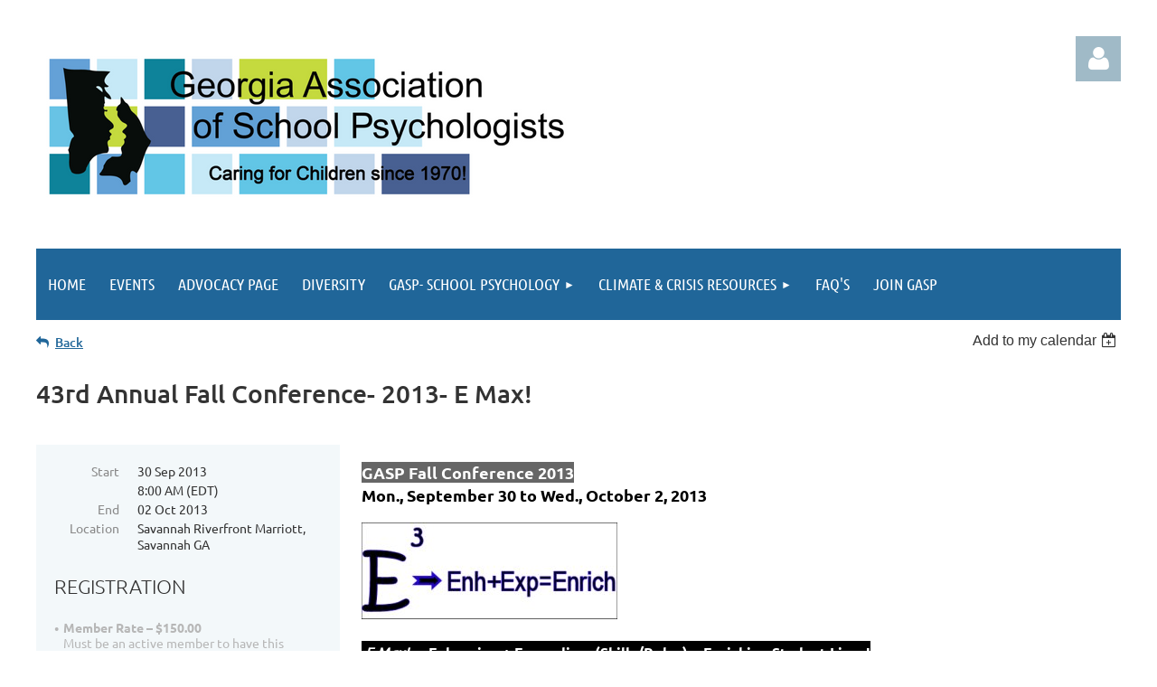

--- FILE ---
content_type: text/html; charset=utf-8
request_url: https://gaspnet.wildapricot.org/event-487851
body_size: 12482
content:
<!DOCTYPE html>
<html lang="en" class="no-js ">
	<head id="Head1">
<meta name="viewport" content="width=device-width, initial-scale=1.0">
<link href="https://sf.wildapricot.org/BuiltTheme/tinted_tiles_azure.v3.0/current/52975ca8/Styles/combined.css" rel="stylesheet" type="text/css" /><link href="https://live-sf.wildapricot.org/WebUI/built9.11.0-db59b40/scripts/public/react/index-84b33b4.css" rel="stylesheet" type="text/css" /><link href="https://live-sf.wildapricot.org/WebUI/built9.11.0-db59b40/css/shared/ui/shared-ui-compiled.css" rel="stylesheet" type="text/css" /><script type="text/javascript" language="javascript" id="idJavaScriptEnvironment">var bonaPage_BuildVer='9.11.0-db59b40';
var bonaPage_AdminBackendUrl = '/admin/';
var bonaPage_StatRes='https://live-sf.wildapricot.org/WebUI/';
var bonaPage_InternalPageType = { isUndefinedPage : false,isWebPage : false,isAdminPage : false,isDialogPage : false,isSystemPage : true,isErrorPage : false,isError404Page : false };
var bonaPage_PageView = { isAnonymousView : true,isMemberView : false,isAdminView : false };
var WidgetMode = 0;
var bonaPage_IsUserAnonymous = true;
var bonaPage_ThemeVer='52975ca800'; var bonaPage_ThemeId = 'tinted_tiles_azure.v3.0'; var bonaPage_ThemeVersion = '3.0';
var bonaPage_id='1817561'; version_id='';
if (bonaPage_InternalPageType && (bonaPage_InternalPageType.isSystemPage || bonaPage_InternalPageType.isWebPage) && window.self !== window.top) { var success = true; try { var tmp = top.location.href; if (!tmp) { top.location = self.location; } } catch (err) { try { if (self != top) { top.location = self.location; } } catch (err) { try { if (self != top) { top = self; } success = false; } catch (err) { success = false; } } success = false; } if (!success) { window.onload = function() { document.open('text/html', 'replace'); document.write('<ht'+'ml><he'+'ad></he'+'ad><bo'+'dy><h1>Wrong document context!</h1></bo'+'dy></ht'+'ml>'); document.close(); } } }
try { function waMetricsGlobalHandler(args) { if (WA.topWindow.waMetricsOuterGlobalHandler && typeof(WA.topWindow.waMetricsOuterGlobalHandler) === 'function') { WA.topWindow.waMetricsOuterGlobalHandler(args); }}} catch(err) {}
 try { if (parent && parent.BonaPage) parent.BonaPage.implementBonaPage(window); } catch (err) { }
try { document.write('<style type="text/css"> .WaHideIfJSEnabled, .HideIfJSEnabled { display: none; } </style>'); } catch(err) {}
var bonaPage_WebPackRootPath = 'https://live-sf.wildapricot.org/WebUI/built9.11.0-db59b40/scripts/public/react/';</script><script type="text/javascript" language="javascript" src="https://live-sf.wildapricot.org/WebUI/built9.11.0-db59b40/scripts/shared/bonapagetop/bonapagetop-compiled.js" id="idBonaPageTop"></script><script type="text/javascript" language="javascript" src="https://live-sf.wildapricot.org/WebUI/built9.11.0-db59b40/scripts/public/react/index-84b33b4.js" id="ReactPublicJs"></script><script type="text/javascript" language="javascript" src="https://live-sf.wildapricot.org/WebUI/built9.11.0-db59b40/scripts/shared/ui/shared-ui-compiled.js" id="idSharedJs"></script><script type="text/javascript" language="javascript" src="https://live-sf.wildapricot.org/WebUI/built9.11.0-db59b40/General.js" id=""></script><script type="text/javascript" language="javascript" src="https://sf.wildapricot.org/BuiltTheme/tinted_tiles_azure.v3.0/current/52975ca8/Scripts/combined.js" id=""></script><title>Georgia Association of School Psychologists - 43rd Annual Fall Conference- 2013- E Max!</title>
<meta name="apple-itunes-app" content="app-id=1220348450, app-argument="><link rel="search" type="application/opensearchdescription+xml" title="gaspnet.wildapricot.org" href="/opensearch.ashx" /></head>
	<body id="PAGEID_1817561" class="publicContentView LayoutMain">
<div class="mLayout layoutMain" id="mLayout">

<div class="mobilePanelContainer">
<div id="id_MobilePanel" data-componentId="MobilePanel" class="WaPlaceHolder WaPlaceHolderMobilePanel" style=""><div style=""><div id="id_QFpB82d" class="WaGadgetOnly WaGadgetMobilePanel  gadgetStyleNone" style="" data-componentId="QFpB82d" ><div class="mobilePanel">
	
	<div class="mobilePanelButton buttonMenu" title="Menu">Menu</div>
<div class="mobilePanelButton buttonLogin" title="Log in">Log in</div>
<div class="menuInner">
		<ul class="firstLevel">
<li class=" ">
	<div class="item">
		<a href="https://gaspnet.wildapricot.org/" title="Home"><span>Home</span></a>
</div>
</li>
	
<li class=" ">
	<div class="item">
		<a href="https://gaspnet.wildapricot.org/page-604796" title="Events "><span>Events </span></a>
</div>
</li>
	
<li class=" ">
	<div class="item">
		<a href="https://gaspnet.wildapricot.org/Advocacy-Page" title="Advocacy Page"><span>Advocacy Page</span></a>
</div>
</li>
	
<li class=" ">
	<div class="item">
		<a href="https://gaspnet.wildapricot.org/diversityandsocialjustice" title="Diversity"><span>Diversity</span></a>
</div>
</li>
	
<li class=" dir">
	<div class="item">
		<a href="https://gaspnet.wildapricot.org/page-1563881" title="GASP- School Psychology"><span>GASP- School Psychology</span></a>
<ul class="secondLevel">
<li class=" ">
	<div class="item">
		<a href="https://gaspnet.wildapricot.org/page-1817670" title="Leadership"><span>Leadership</span></a>
</div>
</li>
	
<li class=" ">
	<div class="item">
		<a href="https://gaspnet.wildapricot.org/Regions" title="Regions"><span>Regions</span></a>
</div>
</li>
	
<li class=" ">
	<div class="item">
		<a href="https://gaspnet.wildapricot.org/page-1817659" title="GASP&#39;s Mission, Vision, Values"><span>GASP&#39;s Mission, Vision, Values</span></a>
</div>
</li>
	
<li class=" ">
	<div class="item">
		<a href="https://gaspnet.wildapricot.org/page-604793" title="History"><span>History</span></a>
</div>
</li>
	
<li class=" ">
	<div class="item">
		<a href="https://gaspnet.wildapricot.org/page-1031242" title="Awards"><span>Awards</span></a>
</div>
</li>
	
<li class=" ">
	<div class="item">
		<a href="https://gaspnet.wildapricot.org/page-1817682" title="School Psych Chats"><span>School Psych Chats</span></a>
</div>
</li>
	
<li class=" ">
	<div class="item">
		<a href="https://gaspnet.wildapricot.org/page-647470" title="GASP Donations"><span>GASP Donations</span></a>
</div>
</li>
	
</ul>
</div>
</li>
	
<li class=" dir">
	<div class="item">
		<a href="https://gaspnet.wildapricot.org/page-1563877" title="Climate &amp; Crisis Resources"><span>Climate &amp; Crisis Resources</span></a>
<ul class="secondLevel">
<li class=" ">
	<div class="item">
		<a href="https://gaspnet.wildapricot.org/Covid-19-Resources" title="Covid-19 Resources"><span>Covid-19 Resources</span></a>
</div>
</li>
	
<li class=" ">
	<div class="item">
		<a href="https://gaspnet.wildapricot.org/Crisis-Resources" title="School Violence Resources"><span>School Violence Resources</span></a>
</div>
</li>
	
<li class=" ">
	<div class="item">
		<a href="https://gaspnet.wildapricot.org/Natural-Disasters" title="Natural Disaster Resources"><span>Natural Disaster Resources</span></a>
</div>
</li>
	
</ul>
</div>
</li>
	
<li class=" ">
	<div class="item">
		<a href="https://gaspnet.wildapricot.org/page-1313393" title="FAQ&#39;s"><span>FAQ&#39;s</span></a>
</div>
</li>
	
<li class=" ">
	<div class="item">
		<a href="https://gaspnet.wildapricot.org/page-604795" title="Join GASP"><span>Join GASP</span></a>
</div>
</li>
	
</ul>
	</div>

	<div class="loginInner">
<div class="loginContainerForm oAuthIsfalse">
<form method="post" action="https://gaspnet.wildapricot.org/Sys/Login" id="id_QFpB82d_form" class="generalLoginBox"  data-disableInAdminMode="true">
<input type="hidden" name="ReturnUrl" id="id_QFpB82d_returnUrl" value="">
				<input type="hidden" name="browserData" id="id_QFpB82d_browserField">
<div class="loginUserName">
<div class="loginUserNameTextBox">
		<input name="email" type="text" maxlength="100" placeholder="Email"  id="id_QFpB82d_userName" tabindex="1" class="emailTextBoxControl"/>
	</div>
</div><div class="loginPassword">
<div class="loginPasswordTextBox">
		<input name="password" type="password" placeholder="Password" maxlength="50" id="id_QFpB82d_password" tabindex="2" class="passwordTextBoxControl" autocomplete="off"/>
	</div>
</div> 
    <input id="g-recaptcha-invisible_QFpB82d" name="g-recaptcha-invisible" value="recaptcha" type="hidden"/> 
    <div id="recapcha_placeholder_QFpB82d" style="display:none"></div>
    <span id="idReCaptchaValidator_QFpB82d" errorMessage="Please verify that you are not a robot" style="display:none" validatorType="method" ></span>
    <script>
        $("#idReCaptchaValidator_QFpB82d").on( "wavalidate", function(event, validationResult) {
            if (grecaptcha.getResponse(widgetId_QFpB82d).length == 0){
                grecaptcha.execute(widgetId_QFpB82d);	
                validationResult.shouldStopValidation = true;
                return;
            }

            validationResult.result = true;
        });
  
            var widgetId_QFpB82d;

            var onloadCallback_QFpB82d = function() {
                // Renders the HTML element with id 'recapcha_placeholder_QFpB82d' as a reCAPTCHA widget.
                // The id of the reCAPTCHA widget is assigned to 'widgetId_QFpB82d'.
                widgetId_QFpB82d = grecaptcha.render('recapcha_placeholder_QFpB82d', {
                'sitekey' : '6LfmM_UhAAAAAJSHT-BwkAlQgN0mMViOmaK7oEIV',
                'size': 'invisible',
                'callback': function(){
                    document.getElementById('g-recaptcha-invisible_QFpB82d').form.submit();
                },
                'theme' : 'light'
            });
        };
    </script>
	
    <script src="https://www.google.com/recaptcha/api.js?onload=onloadCallback_QFpB82d&render=explicit" async defer></script>

 <div class="loginActionRememberMe">
		<input id="id_QFpB82d_rememberMe" type="checkbox" name="rememberMe" tabindex="3" class="rememberMeCheckboxControl"/>
		<label for="id_QFpB82d_rememberMe">Remember me</label>
	</div>
<div class="loginPasswordForgot">
		<a href="https://gaspnet.wildapricot.org/Sys/ResetPasswordRequest">Forgot password</a>
	</div>
<div class="loginAction">
	<input type="submit" name="ctl03$ctl02$loginViewControl$loginControl$Login" value="Log in" id="id_QFpB82d_loginAction" onclick="if (!browserInfo.clientCookiesEnabled()) {alert('Warning: browser cookies disabled. Please enable them to use this website.'); return false;}" tabindex="4" class="loginButton loginButtonControl"/>
</div></form></div>
</div>

</div>

<script type="text/javascript">

jq$(function()
{
	var gadget = jq$('#id_QFpB82d'),
		menuContainer = gadget.find('.menuInner'),
		loginContainer = gadget.find('.loginInner');

	gadget.find('.buttonMenu').on("click",function()
	{
		menuContainer.toggle();
		loginContainer.hide();
		jq$(this).toggleClass('active');
        jq$('.buttonLogin').removeClass('active');
		return false;
	});

	gadget.find('.buttonLogin').on("click",function()
	{
		loginContainer.toggle();
		menuContainer.hide();
		jq$(this).toggleClass('active');
        jq$('.buttonMenu').removeClass('active');
		return false;
	});

	gadget.find('.mobilePanel').on("click",function(event)
	{
        if( !(jq$(event.target).parents('.loginInner').size() || event.target.className == 'loginInner') )
        {
            menuContainer.hide();
            loginContainer.hide();
            jq$('.buttonLogin').removeClass('active');
            jq$('.buttonMenu').removeClass('active');
        }

        event.stopPropagation();
	});

	jq$('body').on("click",function()
	{
		menuContainer.hide();
		loginContainer.hide();
		jq$('.buttonLogin').removeClass('active');
        jq$('.buttonMenu').removeClass('active');
	});


	// login
	var browserField = document.getElementById('id_QFpB82d' + '_browserField');

	if (browserField)
	{
		browserField.value = browserInfo.getBrowserCapabilitiesData();
	}

	jq$('#id_QFpB82d' + '_form').FormValidate();
	jq$('.WaGadgetMobilePanel form').attr('data-disableInAdminMode', 'false');

});

</script></div></div>
</div></div>

		<!-- header zone -->
		<div class="zonePlace zoneHeader1">
<div id="idHeaderContentHolder" data-componentId="Header" class="WaPlaceHolder WaPlaceHolderHeader" style=""><div style="padding-top:40px;"><div id="id_S6CyWvo" data-componentId="S6CyWvo" class="WaLayoutContainerOnly" style="margin-bottom:30px;"><table cellspacing="0" cellpadding="0" class="WaLayoutTable" style=""><tr data-componentId="S6CyWvo_row" class="WaLayoutRow"><td id="id_eN4R7DL" data-componentId="eN4R7DL" class="WaLayoutItem" style="width:75%;"><div id="id_Chq2A5j" class="WaLayoutPlaceHolder placeHolderContainer" data-componentId="Chq2A5j" style=""><div style=""><div id="id_MvLwB7B" class="WaGadgetOnly WaGadgetContent  gadgetStyleNone" style="" data-componentId="MvLwB7B" ><div class="gadgetStyleBody gadgetContentEditableArea" style="" data-editableArea="0" data-areaHeight="auto">
<p><img src="/resources/Pictures/GASP.png" alt="" title="" border="0"><br></p></div>
</div></div></div></td><td style="width:0px;display:none;" data-componentId="eN4R7DL_separator" class="WaLayoutSeparator"><div style="width: inherit;"></div></td><td id="id_lQm1Hlu" data-componentId="lQm1Hlu" class="WaLayoutItem" style="width:25%;"><div id="id_oNEh9TV" class="WaLayoutPlaceHolder placeHolderContainer" data-componentId="oNEh9TV" style=""><div style=""><div id="id_IOTD79t" class="WaGadgetOnly WaGadgetLoginButton  gadgetStyleNone" style="margin-top:0px;margin-bottom:0px;" data-componentId="IOTD79t" ><div class="alignRight unauthorized">
  <div class="loginContainer">
    <a class="loginLink" href="https://gaspnet.wildapricot.org/Sys/Login" title="Log in">Log in</a>
  </div>
  </div>
<script>
  jq$(function() {
    var gadgetId = jq$('#id_IOTD79t'),
        containerBox = gadgetId.find('.loginPanel'),
        loginLink = gadgetId.find('.loginLink'),
        transitionTime = 300;

    containerBox.isOpening = false;

    loginLink.on('click',function() {
      if (containerBox.css("visibility") == 'visible') {
        loginLink.removeClass('hover');
        containerBox.animate({ 'opacity': '0' }, transitionTime, function() {
          containerBox.css('visibility','hidden');
          containerBox.css('display','none');
        });
      } else {
        loginLink.addClass('hover');
        containerBox.isOpening = true;
        containerBox.css('display','block');
        containerBox.css('visibility','visible');
        containerBox.animate({ 'opacity': '1' }, transitionTime, function() {
          containerBox.isOpening = false;
        });
      }
    });
    
    containerBox.on('click', function(e) { e.stopPropagation(); });

    jq$('body').on('click',function() {
      if (containerBox.css("visibility") == 'visible' && !containerBox.isOpening) {
        loginLink.removeClass('hover');
        containerBox.animate({ 'opacity': '0' }, transitionTime, function() {
          containerBox.css('visibility','hidden');
          containerBox.css('display','none');
        });
      }
    });
  });
</script>
</div></div></div></td></tr></table> </div></div>
</div></div>
		<div class="zonePlace zoneHeader2">
<div id="id_Header1" data-componentId="Header1" class="WaPlaceHolder WaPlaceHolderHeader1" style=""><div style="padding-top:0px;padding-right:0px;padding-bottom:0px;padding-left:0px;"><div id="id_yOhi7Wr" class="WaGadgetOnly WaGadgetMenuHorizontal  gadgetStyleNone" style="" data-componentId="yOhi7Wr" ><div class="menuBackground"></div>
<div class="menuInner">
	<ul class="firstLevel">
<li class=" ">
	<div class="item">
		<a href="https://gaspnet.wildapricot.org/" title="Home"><span>Home</span></a>
</div>
</li>
	
<li class=" ">
	<div class="item">
		<a href="https://gaspnet.wildapricot.org/page-604796" title="Events "><span>Events </span></a>
</div>
</li>
	
<li class=" ">
	<div class="item">
		<a href="https://gaspnet.wildapricot.org/Advocacy-Page" title="Advocacy Page"><span>Advocacy Page</span></a>
</div>
</li>
	
<li class=" ">
	<div class="item">
		<a href="https://gaspnet.wildapricot.org/diversityandsocialjustice" title="Diversity"><span>Diversity</span></a>
</div>
</li>
	
<li class=" dir">
	<div class="item">
		<a href="https://gaspnet.wildapricot.org/page-1563881" title="GASP- School Psychology"><span>GASP- School Psychology</span></a>
<ul class="secondLevel">
<li class=" ">
	<div class="item">
		<a href="https://gaspnet.wildapricot.org/page-1817670" title="Leadership"><span>Leadership</span></a>
</div>
</li>
	
<li class=" ">
	<div class="item">
		<a href="https://gaspnet.wildapricot.org/Regions" title="Regions"><span>Regions</span></a>
</div>
</li>
	
<li class=" ">
	<div class="item">
		<a href="https://gaspnet.wildapricot.org/page-1817659" title="GASP&#39;s Mission, Vision, Values"><span>GASP&#39;s Mission, Vision, Values</span></a>
</div>
</li>
	
<li class=" ">
	<div class="item">
		<a href="https://gaspnet.wildapricot.org/page-604793" title="History"><span>History</span></a>
</div>
</li>
	
<li class=" ">
	<div class="item">
		<a href="https://gaspnet.wildapricot.org/page-1031242" title="Awards"><span>Awards</span></a>
</div>
</li>
	
<li class=" ">
	<div class="item">
		<a href="https://gaspnet.wildapricot.org/page-1817682" title="School Psych Chats"><span>School Psych Chats</span></a>
</div>
</li>
	
<li class=" ">
	<div class="item">
		<a href="https://gaspnet.wildapricot.org/page-647470" title="GASP Donations"><span>GASP Donations</span></a>
</div>
</li>
	
</ul>
</div>
</li>
	
<li class=" dir">
	<div class="item">
		<a href="https://gaspnet.wildapricot.org/page-1563877" title="Climate &amp; Crisis Resources"><span>Climate &amp; Crisis Resources</span></a>
<ul class="secondLevel">
<li class=" ">
	<div class="item">
		<a href="https://gaspnet.wildapricot.org/Covid-19-Resources" title="Covid-19 Resources"><span>Covid-19 Resources</span></a>
</div>
</li>
	
<li class=" ">
	<div class="item">
		<a href="https://gaspnet.wildapricot.org/Crisis-Resources" title="School Violence Resources"><span>School Violence Resources</span></a>
</div>
</li>
	
<li class=" ">
	<div class="item">
		<a href="https://gaspnet.wildapricot.org/Natural-Disasters" title="Natural Disaster Resources"><span>Natural Disaster Resources</span></a>
</div>
</li>
	
</ul>
</div>
</li>
	
<li class=" ">
	<div class="item">
		<a href="https://gaspnet.wildapricot.org/page-1313393" title="FAQ&#39;s"><span>FAQ&#39;s</span></a>
</div>
</li>
	
<li class=" ">
	<div class="item">
		<a href="https://gaspnet.wildapricot.org/page-604795" title="Join GASP"><span>Join GASP</span></a>
</div>
</li>
	
</ul>
</div>


<script type="text/javascript">

	jq$(function()
	{

		WebFont.load({
			custom: {
				families: ['Ubuntu', 'Ubuntu condensed']
			},
			active: function()
			{
				resizeMenu();
			}
		});


		var gadgetHorMenu = jq$('#id_yOhi7Wr'),
			gadgetHorMenuContainer = gadgetHorMenu.find('.menuInner'),
			firstLevelMenu = gadgetHorMenu.find('ul.firstLevel'),
			holderInitialMenu = firstLevelMenu.children(),
			outsideItems = null,
			phantomElement = '<li class="phantom"><div class="item"><a href="#"><span>&#x2261;</span></a><ul class="secondLevel"></ul></div></li>',
			placeHolder = gadgetHorMenu.parents('.WaLayoutPlaceHolder'),
			placeHolderId = placeHolder && placeHolder.attr('data-componentId'),
			mobileState = false,
			isTouchSupported = !!(('ontouchstart' in window) || (window.DocumentTouch && document instanceof DocumentTouch) || (navigator.msPointerEnabled && navigator.msMaxTouchPoints));


		function resizeMenu()
		{
			var i,
				len,
				fitMenuWidth = 0,
				menuItemPhantomWidth = 80;

			firstLevelMenu.html( holderInitialMenu).removeClass('adapted').css({ width: 'auto' }); // restore initial menu

			if( firstLevelMenu.width() > gadgetHorMenuContainer.width() ) // if menu oversize
			{
				menuItemPhantomWidth = firstLevelMenu.addClass('adapted').append( phantomElement).children('.phantom').width();

				for( i = 0, len = holderInitialMenu.size(); i <= len; i++ )
				{
					fitMenuWidth += jq$( holderInitialMenu.get(i) ).width();

					if( fitMenuWidth + menuItemPhantomWidth > gadgetHorMenuContainer.width() )
					{
						outsideItems = firstLevelMenu.children(':gt('+(i-1)+'):not(.phantom)').remove();
						firstLevelMenu.find('.phantom > .item > ul').append( outsideItems);
						gadgetHorMenuContainer.css('overflow','visible');
						break;
					}
				}
				gadgetHorMenu.find('.phantom > .item > a').click(function(){ return false; });
			}

			disableFirstTouch();

			firstLevelMenu.css( 'width', '' ); // restore initial menu width
			firstLevelMenu.children().removeClass('last-child').eq(-1).addClass('last-child'); // add last-child mark
		}

		jq$(window).resize(function()
		{
			resizeMenu();
		});

		function onLayoutColumnResized(sender, args)
		{
			args = args || {};

			if (placeHolderId && (placeHolderId == args.leftColPlaceHolderId || placeHolderId == args.rightColPlaceHolderId))
			{
				resizeMenu();
			}
		}

		BonaPage.addPageStateHandler(BonaPage.PAGE_PARSED, function() { WA.Gadgets.LayoutColumnResized.addHandler(onLayoutColumnResized); });
		BonaPage.addPageStateHandler(BonaPage.PAGE_UNLOADED, function() { WA.Gadgets.LayoutColumnResized.removeHandler(onLayoutColumnResized); });


        function disableFirstTouch()
        {
          if (!isTouchSupported) return;

          jq$('#id_yOhi7Wr').find('.menuInner li.dir > .item > a').on( 'click', function(event)
          {
            if( !this.touchCounter )
              this.touchCounter = 0;

            if( this.touchCounter >= 1 )
            {
              this.touchCounter = 0;
              return true;
            }
            this.touchCounter++;

            if (!mobileState)
            {
              WA.stopEventDefault(event);
            }
          });

          jq$('#id_yOhi7Wr').find('.menuInner li.dir > .item > a').on( 'mouseout', function(event)
          {
            if( !this.touchCounter )
              this.touchCounter = 0;
            this.touchCounter = 0;
          });
        }

        disableFirstTouch();
	});
</script></div></div>
</div></div>
		<!-- /header zone -->

<!-- content zone -->
	<div class="zonePlace zoneContent">
<div id="idPrimaryContentBlock1Content" data-componentId="Content" class="WaPlaceHolder WaPlaceHolderContent" style=""><div style="padding-top:10px;padding-bottom:10px;"><div id="id_HdIIETy" class="WaGadgetOnly WaGadgetEvents  gadgetStyleNone WaGadgetEventsStateDetails" style="" data-componentId="HdIIETy" >



<form method="post" action="" id="form">
<div class="aspNetHidden">
<input type="hidden" name="__VIEWSTATE" id="__VIEWSTATE" value="mB/atV2Qfc6OCVfqd4n2n4yboFNdo48L2JjnbDAsqf9JhzRGIlASPCjrCxZUn2+eOXE/LZlscdwXJXtqhnbEwuP944onHffIXTFApq6tYuuWtVYjJVYc3eBGLwUkq07Syy9VVrVYlkXNzgoNbzywLITbhsr2BukF+vDyNo/Idrv98Szr16afqBo7aV7F2GXcq0KFQajFV573YzhSW/51+FevPDjZfv93VOqQ2KM/sWq0jV2F5WV3FVtAzfHnfEK/PBTRhueoNHxvwmOyagJ1rjPurA4BBUZmhI3Gty5G4cdnOoRx" />
</div>

    
    <input type="hidden" name="FunctionalBlock1$contentModeHidden" id="FunctionalBlock1_contentModeHidden" value="1" />



       
  <div id="idEventsTitleMainContainer" class="pageTitleOuterContainer">
    <div id="idEventBackContainer" class="pageBackContainer">
      <a id="FunctionalBlock1_ctl00_eventPageViewBase_ctl00_ctl00_back" class="eventBackLink" href="javascript: history.back();">Back</a>
    </div>
      
    <div id="idEventViewSwitcher" class="pageViewSwitcherOuterContainer">
      
<div class="cornersContainer"><div class="topCorners"><div class="c1"></div><div class="c2"></div><div class="c3"></div><div class="c4"></div><div class="c5"></div></div></div>
  <div class="pageViewSwitcherContainer"><div class="d1"><div class="d2"><div class="d3"><div class="d4"><div class="d5"><div class="d6"><div class="d7"><div class="d8"><div class="d9"><div class="inner">
    <div id="init-add-event-to-calendar-dropdown-487851" class="semantic-ui" style="color: inherit; background: transparent;"></div>
    <script>
      function initAddEventToCalendarDropDown487851()
      {
        if (typeof window.initAddEventToCalendarDropDown !== 'function') { return; }
      
        const domNodeId = 'init-add-event-to-calendar-dropdown-487851';
        const event = {
          id: '487851',
          title: '43rd Annual Fall Conference- 2013- E Max!',
          description: '  GASP Fall Conference 2013  Mon., September 30 to Wed., October 2, 2013         E Max! -&amp;gt; Enhancing + Expanding  (Skills/Roles) = Enriching Student Lives!    Handouts in members Access Area- Archive Section      KeyNote Speaker: Dr. Dawn Flanagan, St. Johns Univ.   &amp;quot;Identification of and Interventions for Students with Learning Difficulties Using Cross-Battery Assessment Methods and Related Software&amp;quot;    Some Conference Topics Include:    ~ The New WISC-V &amp;amp; New DSM-5     ~ The ABC’s of BCBAs     ~ Play Therapy (APT approval #12-316)     ~ Child Trauma and Treatment Issues     ~ Threat Assessments in Schools     ~ Executive Functioning Assessment     ~ School Wide Behavioral Screening and Monitoring     ~ Language/ Vocabulary  Assessment     ~ RtI for Math, Behavior &amp;amp; Reading and PMing     ~ Interventions for Working Memory Deficits     ~ Math/Reading Assessment for Interventions     ~ Best Practices for ELL &amp;amp; School Psych Lessons     ~ Psychopharmacology &amp;amp; Ethics (select topics)     ~ YDC, Special Ed and Reintegration into School     ~ Enhancing Productivity- Word/Excel/ iPAD Apps     ~ What Questions You Need to Ask About Retirement     ~ More....         Social Events:    ~ Fun Run     ~ Tours and Crawls/Walks     ~ President&amp;#39;s Reception     ~ Silent Auction     ~ Exploring Savannah        (Restaurant &amp;amp; Sites Information)         Registration:  All attendees will use online registration. Please review the workshop choices first, and then, during your registration online, you&amp;#39;ll be asked to select any of your confirmed choices to help us with logistics!! Thanks!         Tentative Conference Itinerary:     ~ Final Schedule         Topics and Speaker Information:     ~ Titles/Speaker Information      Fall Conference Chair:- Bruce Rogers    Registration &amp;amp; Payment - You will need to register your information online and pay online.  Mail In no longer available- Please register and pay online- Late Registration begins on the 20th.    Registrar - Gail Exum de Gonzalez              Conference Co-Sponsors:  (GASP thanks all co-sponsors for their support!!)               Accommodations:       Savannah Riverfront Marriott   100 General McIntosh Boulevard   Savannah, Georgia 31401 USA   Phone: 1-912-233-7722   Fax: 1-912-233-3765        ~ GASP special rate of $132 per night!!     ~ Complimentary internet access (fee waived at check out)     ~ Magnolia Spa discounts     ~ Beautiful amenities/ location    Hotel Registration Link   (to book at discounted rate)    Marriott&amp;#39;s Magnolia Spa- Facials, Massage, Body Treatments, Waxing   ~15% off facials, massages, nails &amp;amp; waxing for GASP!!   ~All guests may use their dry sauna and steam room   spa brochure                    Fall Conference Chair:- Bruce Rogers           Conference Refund Request- Any cancellation received by August 26th will receive a full refund*. Cancellations received between August 27th and September 9, will get a refund* of 50% of amount paid. No refunds will be issued after September 10th, 2013. *All cancellations will be subject to a $20 processing fee.      Refund requests must be sent in writing via e-mail or regular mail to the conference registrar. If request is made by USPS mail, please allow sufficient time for mailing of your request to meet deadlines listed above.      Conference Registrar - Gail Exum de Gonzalez,   911 East 42nd Street   Tifton, GA 31794    &amp;lt;&amp;lt;GASP is not responsible for problems beyond our control such as weather conditions, campus conditions, prepaid parking, etc. No refunds will be given in these situations. The final decision on refunds rests with the GASP President and Treasurer.&amp;gt;&amp;gt;       '.replace(/\r+/g, ''),
          location: 'Savannah Riverfront Marriott, Savannah GA',
          url: window.location.href,
          allDay: 'True' === 'False',
          start: '2013-09-30T12:00:00Z', 
          end: '2013-10-03T04:00:00Z',
          sessions: [{"title":"43rd Annual Fall Conference- 2013- E Max!","start":"2013-09-30T12:00:00Z","end":"2013-10-03T04:00:00Z","allDay":false}]
        };
      
        window.initAddEventToCalendarDropDown(event, domNodeId);
      }    
    
      window.BonaPage.addPageStateHandler(window.BonaPage.PAGE_PARSED, initAddEventToCalendarDropDown487851);

    </script>
  </div></div></div></div></div></div></div></div></div></div></div>
<div class="cornersContainer"><div class="bottomCorners"><div class="c5"></div><div class="c4"></div><div class="c3"></div><div class="c2"></div><div class="c1"></div></div></div>

    </div>
    <div class="pageTitleContainer eventsTitleContainer">
      <h1 class="pageTitle SystemPageTitle">
        43rd Annual Fall Conference- 2013- E Max!
      </h1>
    </div>
  </div>
      

      


<div class="boxOuterContainer boxBaseView"><div class="cornersContainer"><div class="topCorners"><div class="c1"></div><div class="c2"></div><div class="c3"></div><div class="c4"></div><div class="c5"></div><!--[if gt IE 6]><!--><div class="r1"><div class="r2"><div class="r3"><div class="r4"><div class="r5"></div></div></div></div></div><!--<![endif]--></div></div><div  class="boxContainer"><div class="d1"><div class="d2"><div class="d3"><div class="d4"><div class="d5"><div class="d6"><div class="d7"><div class="d8"><div class="d9"><div class="inner">
      
    <div class="boxBodyOuterContainer"><div class="cornersContainer"><div class="topCorners"><div class="c1"></div><div class="c2"></div><div class="c3"></div><div class="c4"></div><div class="c5"></div><!--[if gt IE 6]><!--><div class="r1"><div class="r2"><div class="r3"><div class="r4"><div class="r5"></div></div></div></div></div><!--<![endif]--></div></div><div  class="boxBodyContainer"><div class="d1"><div class="d2"><div class="d3"><div class="d4"><div class="d5"><div class="d6"><div class="d7"><div class="d8"><div class="d9"><div class="inner">
          
        <div class="boxBodyInfoOuterContainer boxBodyInfoViewFill"><div class="cornersContainer"><div class="topCorners"><div class="c1"></div><div class="c2"></div><div class="c3"></div><div class="c4"></div><div class="c5"></div><!--[if gt IE 6]><!--><div class="r1"><div class="r2"><div class="r3"><div class="r4"><div class="r5"></div></div></div></div></div><!--<![endif]--></div></div><div  class="boxBodyInfoContainer"><div class="d1"><div class="d2"><div class="d3"><div class="d4"><div class="d5"><div class="d6"><div class="d7"><div class="d8"><div class="d9"><div class="inner">
              
            

<div class="boxInfoContainer">
  <ul class="boxInfo">
    <li class="eventInfoStartDate">
      <label class="eventInfoBoxLabel">Start</label>
      <div class="eventInfoBoxValue"><strong>30 Sep 2013</strong></div>
    </li>
    <li id="FunctionalBlock1_ctl00_eventPageViewBase_ctl00_ctl00_eventInfoBox_startTimeLi" class="eventInfoStartTime">
      <label class="eventInfoBoxLabel">&nbsp;</label>
      <div class="eventInfoBoxValue"><span><div id="FunctionalBlock1_ctl00_eventPageViewBase_ctl00_ctl00_eventInfoBox_startTimeLocalizePanel" client-tz-item="America/New_York" client-tz-formatted=" (EDT)">
	8:00 AM
</div></span></div>
    </li>
    <li id="FunctionalBlock1_ctl00_eventPageViewBase_ctl00_ctl00_eventInfoBox_endDateLi" class="eventInfoEndDate">
      <label class="eventInfoBoxLabel">End</label>
      <div class="eventInfoBoxValue"><span>02 Oct 2013</span></div>
    </li>
    
    
    
    <li id="FunctionalBlock1_ctl00_eventPageViewBase_ctl00_ctl00_eventInfoBox_locationLi" class="eventInfoLocation">
      <label class="eventInfoBoxLabel">Location</label>
      <div class="eventInfoBoxValue"><span>Savannah Riverfront Marriott, Savannah GA</span></div>
    </li>
    
    
  </ul>
</div>

            
<div class="registrationInfoContainer">
  
    <h4 id="idRegistrationInfo" class="infoTitle">Registration</h4>
    <div class="infoText"></div>
  
  
    <ul class="registrationInfo">
  
    <li id="FunctionalBlock1_ctl00_eventPageViewBase_ctl00_ctl00_eventRegistrationTypesView_registrationTypesRepeater_ctl01_regTypeLi" class="disabled" title="Available through 20 Sep 2013
Available for: Professional Member, Affiliate Member
">
      <label class="regTypeLiLabel">
        <strong>
          Member Rate – $150.00
        </strong>
        
        
      </label>
      <div class="regTypeLiValue">
        <span class="regTypeLiValueSpan">
          Must be an active member to have this option. The $50 a day rate is very reasonable for what is being offered!
        </span>
      </div>
    </li>
  
    <li id="FunctionalBlock1_ctl00_eventPageViewBase_ctl00_ctl00_eventRegistrationTypesView_registrationTypesRepeater_ctl02_regTypeLi" class="disabled" title="Available for: Professional Member, Affiliate Member
">
      <label class="regTypeLiLabel">
        <strong>
          Member rate LATE registration – $175.00
        </strong>
        
        
      </label>
      <div class="regTypeLiValue">
        <span class="regTypeLiValueSpan">
          
        </span>
      </div>
    </li>
  
    <li id="FunctionalBlock1_ctl00_eventPageViewBase_ctl00_ctl00_eventRegistrationTypesView_registrationTypesRepeater_ctl03_regTypeLi" class="disabled" title="Available through 20 Sep 2013
">
      <label class="regTypeLiLabel">
        <strong>
          Non Members – $240.00
        </strong>
        
        
      </label>
      <div class="regTypeLiValue">
        <span class="regTypeLiValueSpan">
          
        </span>
      </div>
    </li>
  
    <li id="FunctionalBlock1_ctl00_eventPageViewBase_ctl00_ctl00_eventRegistrationTypesView_registrationTypesRepeater_ctl04_regTypeLi">
      <label class="regTypeLiLabel">
        <strong>
          Non Members LATE registration – $265.00
        </strong>
        
        
      </label>
      <div class="regTypeLiValue">
        <span class="regTypeLiValueSpan">
          
        </span>
      </div>
    </li>
  
    <li id="FunctionalBlock1_ctl00_eventPageViewBase_ctl00_ctl00_eventRegistrationTypesView_registrationTypesRepeater_ctl05_regTypeLi" class="disabled" title="Available through 20 Sep 2013
">
      <label class="regTypeLiLabel">
        <strong>
          SCASP registrants (valid thru 9/20) – $150.00
        </strong>
        
        <img id="FunctionalBlock1_ctl00_eventPageViewBase_ctl00_ctl00_eventRegistrationTypesView_registrationTypesRepeater_ctl05_imgRegistrationCodeRequired" title="Registration code required" class="imgRegCodeRequired" src="/Admin/html_res/images/lock.gif" />
      </label>
      <div class="regTypeLiValue">
        <span class="regTypeLiValueSpan">
          
        </span>
      </div>
    </li>
  
    <li id="FunctionalBlock1_ctl00_eventPageViewBase_ctl00_ctl00_eventRegistrationTypesView_registrationTypesRepeater_ctl06_regTypeLi" class="disabled" title="Available through 20 Sep 2013
Available for: Retired Member, Student member* (graduate in SP program)
">
      <label class="regTypeLiLabel">
        <strong>
          Student and Retired Members – $90.00
        </strong>
        
        
      </label>
      <div class="regTypeLiValue">
        <span class="regTypeLiValueSpan">
          Discounted $30 a day rate for student/ retired members.
        </span>
      </div>
    </li>
  
    <li id="FunctionalBlock1_ctl00_eventPageViewBase_ctl00_ctl00_eventRegistrationTypesView_registrationTypesRepeater_ctl07_regTypeLi" class="disabled" title="Available for: Retired Member, Student member* (graduate in SP program)
">
      <label class="regTypeLiLabel">
        <strong>
          Student and Retired Members LATE reg. – $115.00
        </strong>
        
        
      </label>
      <div class="regTypeLiValue">
        <span class="regTypeLiValueSpan">
          
        </span>
      </div>
    </li>
  
    </ul>  
  
</div>

              
            
              
            <div id="FunctionalBlock1_ctl00_eventPageViewBase_ctl00_ctl00_regTypeHr" class="regTypeHr" style="clear: both;"><hr /></div>

            
                
            
<div class="boxActionContainer">
  <div class="inner">
    
    
    
    
      <div class="infoRegistrationIsClosed">Registration is closed</div>
    
    
  </div>
</div>
              
          <div class="clearEndContainer"></div></div></div></div></div></div></div></div></div></div></div></div><div class="cornersContainer"><div class="bottomCorners"><!--[if gt IE 6]><!--><div class="r1"><div class="r2"><div class="r3"><div class="r4"><div class="r5"></div></div></div></div></div><!--<![endif]--><div class="c5"></div><div class="c4"></div><div class="c3"></div><div class="c2"></div><div class="c1"></div></div></div></div>

          <div class="boxBodyContentOuterContainer"><div class="cornersContainer"><div class="topCorners"><div class="c1"></div><div class="c2"></div><div class="c3"></div><div class="c4"></div><div class="c5"></div><!--[if gt IE 6]><!--><div class="r1"><div class="r2"><div class="r3"><div class="r4"><div class="r5"></div></div></div></div></div><!--<![endif]--></div></div><div  class="boxBodyContentContainer fixedHeight"><div class="d1"><div class="d2"><div class="d3"><div class="d4"><div class="d5"><div class="d6"><div class="d7"><div class="d8"><div class="d9"><div class="inner gadgetEventEditableArea">
                  <p></p>

<p><font style="background-color: transparent;" color="#000000"><b><font size="4"><font style="background-color: rgb(102, 102, 102);" color="#FFFFFF">GASP Fall Conference 2013</font><br></font>Mon., September 30 to Wed., October 2, 2013</b></font></p>

<p><b><img title="" border="0" alt="" src="/Resources/Pictures/ecubed%20math%20short.jpg" width="283" height="107" y="57" x="0"></b></p>

<p><b><font><font color="#FFFFFF"><font style="background-color: rgb(0, 0, 0);">&nbsp;<font size="3"><b><i>E&nbsp;Max!</i></b> -&gt; <b>E</b>nhancing + <b>E</b>xpanding&nbsp; (Skills/Roles) = <b>E</b>nriching Student Lives!</font></font></font></font></b></p>

<p><font style="background-color: rgb(255, 255, 255);">Handouts in members Access Area- Archive Section</font><br></p>

<p><b><font style="background-color: rgb(102, 102, 102);" color="#FFFFFF">KeyNote Speaker:</font></b> <b>Dr. Dawn Flanagan</b>, St. Johns Univ.<br>
<b>"Identification of and Interventions for Students with Learning Difficulties Using Cross-Battery Assessment Methods and Related Software"</b></p>

<p><b><font style="background-color: rgb(102, 102, 102);"><font color="#FFFFFF">Some Conference Topics Include:</font><br></font>&nbsp; ~ The New WISC-V &amp; New DSM-5<br>
&nbsp; ~ The ABC’s of BCBAs<br>
&nbsp; ~ Play Therapy (APT approval #12-316)<br>
&nbsp; ~ Child Trauma and Treatment Issues<br>
&nbsp; ~ Threat Assessments in Schools<br>
&nbsp; ~ Executive Functioning Assessment<br>
&nbsp; ~ School Wide Behavioral Screening and Monitoring<br>
&nbsp; ~ Language/ Vocabulary&nbsp; Assessment<br>
&nbsp; ~ RtI for Math, Behavior &amp; Reading and PMing</b><br>
<b>&nbsp; ~ Interventions for Working Memory Deficits<br>
&nbsp;&nbsp;~ Math/Reading Assessment for Interventions<br>
&nbsp; ~ Best Practices for ELL &amp; School Psych Lessons<br>
&nbsp; ~ Psychopharmacology &amp; Ethics (select topics)<br>
&nbsp; ~ YDC, Special Ed and Reintegration into School<br>
&nbsp; ~ Enhancing Productivity- Word/Excel/ iPAD Apps<br>
&nbsp; ~ What Questions You Need to Ask About Retirement<br>
&nbsp; ~ More....</b></p>

<p>&nbsp;</p>

<p><b><font style="background-color: rgb(102, 102, 102);" color="#FFFFFF">Social Events:<br></font>&nbsp; ~ Fun Run<br>
&nbsp; ~ Tours and Crawls/Walks<br>
&nbsp; ~ President's Reception<br>
&nbsp; ~ Silent Auction<br>
&nbsp; ~ Exploring Savannah<br>
&nbsp;&nbsp;&nbsp;&nbsp; (<a href="/Resources/Documents/Savannah%20Sites!.pdf" target="_blank">Restaurant &amp; Sites Information</a>)</b></p>

<p>&nbsp;</p>

<p><b><font color="#FFFFFF"><span style="background-color: rgb(0, 0, 255);"><font style="background-color: rgb(102, 102, 102);">Registration:</font><span style="background-color: rgb(255, 255, 255);">&nbsp;</span></span></font></b> All attendees will use online registration. <font size="1">Please review the workshop choices first, and then, during your registration online, you'll be asked to select any of your confirmed choices to help us with logistics!!</font> <font size="1">Thanks!</font></p>

<p>&nbsp;</p>

<p><font style="background-color: rgb(102, 102, 102);"><b><font><font color="#FFFFFF"><font size="2"><font>Tentative Conference Itinerary:</font></font></font></font></b></font><br>
&nbsp; ~ <a href="/Resources/Documents/past conference forms/GASP Final Fall 2013 Conference Schedule.pdf" target="_blank"><b>Final Schedule</b></a></p>

<p>&nbsp;</p>

<p><font style="background-color: rgb(102, 102, 102);"><font color="#FFFFFF"><b>Topics and Speaker Information:</b></font></font><br>
<b>&nbsp; ~</b> <a href="/Resources/Documents/past conference forms/GASP 2013 Fall Presenter Information and Presentation Title.pdf" target="_blank"><b>Titles/Speaker Information</b></a><br></p>

<p><font size="2"><b><font style="background-color: rgb(0, 0, 255);" color="#FFFFFF"><font style="background-color: rgb(102, 102, 102);">Fall Conference Chair:</font></font></b>-</font> <a href="mailto:bruce@gaspnet.org">Bruce Rogers</a></p>

<p><b>Registration &amp; Payment - <i><font style="background-color: rgb(255, 255, 102);">You will need to register your information online and pay online.</font></i></b>&nbsp; Mail In no longer available- Please register and pay online- Late Registration begins on the 20th.</p>

<p><font size="2">Registrar -</font> <a href="mailto:gasp.conference@gmail.com"><font size="2">Gail Exum de Gonzalez</font></a></p>

<p>&nbsp;</p>

<p>&nbsp;</p>

<p><b><font style="background-color: rgb(102, 102, 102);" color="#FFFFFF">Conference Co-Sponsors:<br></font></b>(GASP thanks all co-sponsors for their support!!)</p>

<p></p>

<p><img title="" border="0" alt="" src="/Resources/Documents/GASPanimatedpic.gif" width="150" height="94" y="1097" x="0"></p>

<p>&nbsp;</p>

<p><b><font style="background-color: rgb(102, 102, 102);" color="#FFFFFF">Accommodations:</font></b></p>

<p><img style="width: 311px; height: 165px;" title="" border="0" alt="" src="/Resources/Pictures/savannah%20marriot.jpg" width="542" height="328" y="934" x="0"><br>
<a href="http://www.marriott.com/hotels/travel/savrf-savannah-marriott-riverfront/" target="_blank">Savannah Riverfront Marriott</a><br>
100 General McIntosh Boulevard<br>
Savannah, Georgia 31401 USA<br>
Phone: 1-912-233-7722<br>
Fax: 1-912-233-3765<br>
<br>
<i>&nbsp; ~ GASP special rate of $132 per night!!</i><br>
&nbsp; ~ Complimentary internet access (<font size="1">fee&nbsp;waived at check out</font>)<br>
&nbsp; ~ Magnolia Spa discounts<br>
&nbsp; ~ Beautiful amenities/ location</p>

<p><a href="http://www.marriott.com/hotels/travel/savrf?groupCode=gshgsha&amp;app=resvlink&amp;fromDate=9/29/13&amp;toDate=10/2/13&amp;stop_mobi=yes" target="_blank"><b><font size="2">Hotel Registration Link</font></b></a><br>
(to book at discounted rate)</p>

<p><b>Mar</b><b>riott's Magnolia Spa-</b> <i>Facials, Massage, Body Treatments, Waxing</i><br>
~15% off facials, massages, nails &amp; waxing for GASP!!<br>
~All guests may use their dry sauna and steam room<br>
<a href="/Resources/Documents/marriott%20magnolia%20spa.pdf" target="_blank"><font size="1">spa brochure</font></a></p>

<p>&nbsp;</p>

<p>&nbsp;</p>

<p><br></p>

<p><font size="2"><b><font style="background-color: rgb(102, 102, 102);" color="#FFFFFF">Fall Conference Chair:</font></b>-</font> <a href="mailto:bruce@gaspnet.org">Bruce Rogers</a></p>

<p>&nbsp;</p>

<p></p>

<p><font size="1"><font style="background-color: rgb(204, 204, 204);">Conference Refund Request-</font> Any cancellation received by August 26th will receive a full refund*. Cancellations received between August 27th and September 9, will get a refund* of 50% of amount paid. No refunds will be issued after September 10th, 2013. *All cancellations will be subject to a $20 processing fee.<br>
<br>
Refund requests must be sent in writing via e-mail or regular mail to the conference registrar. If request is made by USPS mail, please allow sufficient time for mailing of your request to meet deadlines listed above.<br>
<br>
Conference Registrar - <a href="mailto:gailedeg@gmail.com" target="_blank">Gail Exum de Gonzalez</a>,<br>
911 East 42nd Street<br>
Tifton, GA 31794</font></p>

<p><font size="1">&lt;&lt;GASP is not responsible for problems beyond our control such as weather conditions, campus conditions, prepaid parking, etc. No refunds will be given in these situations. The final decision on refunds rests with the GASP President and Treasurer.&gt;&gt;</font></p>

<p>&nbsp;</p>
              <div class="clearEndContainer"></div></div></div></div></div></div></div></div></div></div></div></div><div class="cornersContainer"><div class="bottomCorners"><!--[if gt IE 6]><!--><div class="r1"><div class="r2"><div class="r3"><div class="r4"><div class="r5"></div></div></div></div></div><!--<![endif]--><div class="c5"></div><div class="c4"></div><div class="c3"></div><div class="c2"></div><div class="c1"></div></div></div></div>
        
      <div class="clearEndContainer"></div></div></div></div></div></div></div></div></div></div></div></div><div class="cornersContainer"><div class="bottomCorners"><!--[if gt IE 6]><!--><div class="r1"><div class="r2"><div class="r3"><div class="r4"><div class="r5"></div></div></div></div></div><!--<![endif]--><div class="c5"></div><div class="c4"></div><div class="c3"></div><div class="c2"></div><div class="c1"></div></div></div></div>
       
  <div class="clearEndContainer"></div></div></div></div></div></div></div></div></div></div></div></div><div class="cornersContainer"><div class="bottomCorners"><!--[if gt IE 6]><!--><div class="r1"><div class="r2"><div class="r3"><div class="r4"><div class="r5"></div></div></div></div></div><!--<![endif]--><div class="c5"></div><div class="c4"></div><div class="c3"></div><div class="c2"></div><div class="c1"></div></div></div></div>



<script>
    var isBatchWizardRegistration = false;
    if (isBatchWizardRegistration) 
    {
        var graphqlOuterEndpoint = '/sys/api/graphql';;
        var batchEventRegistrationWizard = window.createBatchEventRegistrationWizard(graphqlOuterEndpoint);
        
        batchEventRegistrationWizard.openWizard({
            eventId: 487851
        });
    }
</script>

 

  
<div class="aspNetHidden">

	<input type="hidden" name="__VIEWSTATEGENERATOR" id="__VIEWSTATEGENERATOR" value="2AE9EEA8" />
</div></form></div></div>
</div></div>
	<!-- /content zone -->

<!-- footer zone -->
		<div class="zonePlace zoneFooter1">
<div id="idFooterContentHolder" data-componentId="Footer" class="WaPlaceHolder WaPlaceHolderFooter" style=""><div style=""><div id="id_feN5Nh1" class="WaGadgetOnly WaGadgetContent  gadgetStyleNone" style="" data-componentId="feN5Nh1" ><div class="gadgetStyleBody gadgetContentEditableArea" style="" data-editableArea="0" data-areaHeight="auto">
<p><br></p></div>
</div></div>
</div></div>
		<div class="zonePlace zoneFooter2">
<div id="id_Footer1" data-componentId="Footer1" class="WaPlaceHolder WaPlaceHolderFooter1" style="background-color:#599FD2;"><div style=""><div id="id_2cypJIo" data-componentId="2cypJIo" class="WaLayoutContainerOnly" style=""><table cellspacing="0" cellpadding="0" class="WaLayoutTable" style=""><tr data-componentId="2cypJIo_row" class="WaLayoutRow"><td id="id_7XF2BQX" data-componentId="7XF2BQX" class="WaLayoutItem" style="width:28%;"><div id="id_Eh1nqTx" class="WaLayoutPlaceHolder placeHolderContainer" data-componentId="Eh1nqTx" style=""><div style=""><div id="id_mEcUFwt" class="WaGadgetOnly WaGadgetSiteSearch  gadgetStyle002" style="" data-componentId="mEcUFwt" ><div class="gadgetStyleBody " style=""  data-areaHeight="auto">
<div class="searchBoxOuter alignLeft">
	<div class="searchBox">
<form method="post" action="https://gaspnet.wildapricot.org/Sys/Search" id="id_mEcUFwt_form" class="generalSearchBox"  data-disableInAdminMode="true">
<span class="searchBoxFieldContainer"><input class="searchBoxField" type="text" name="searchString" id="idid_mEcUFwt_searchBox" value="" maxlength="300" autocomplete="off"  placeholder="Enter search string"></span>
<div class="autoSuggestionBox" id="idid_mEcUFwt_resultDiv"></div>
</form></div>
	</div>
	<script type="text/javascript">
		(function(){

			function init()
			{
				var model = {};
				model.gadgetId = 'idid_mEcUFwt';
				model.searchBoxId = 'idid_mEcUFwt_searchBox';
				model.resultDivId = 'idid_mEcUFwt_resultDiv';
				model.selectedTypes = '7';
				model.searchTemplate = 'https://gaspnet.wildapricot.org/Sys/Search?q={0}&types={1}&page={2}';
				model.searchActionUrl = '/Sys/Search/DoSearch';
				model.GoToSearchPageTextTemplate = 'Search for &#39;{0}&#39;';
				model.autoSuggest = true;
				var WASiteSearch = new WASiteSearchGadget(model);
			}

			jq$(document).ready(init);
		}) ();
	</script>
</div>
</div></div></div></td><td style="width:10px;" data-componentId="7XF2BQX_separator" class="WaLayoutSeparator"><div style="width: inherit;"></div></td><td id="id_Q6kKHHM" data-componentId="Q6kKHHM" class="WaLayoutItem" style="width:46%;"><div id="id_4VWhRBa" class="WaLayoutPlaceHolder placeHolderContainer" data-componentId="4VWhRBa" style=""><div style=""><div id="id_zzsJTQ6" class="WaGadgetOnly WaGadgetContent  gadgetStyleNone" style="" data-componentId="zzsJTQ6" ><div class="gadgetStyleBody gadgetContentEditableArea" style="" data-editableArea="0" data-areaHeight="auto">
<p><font><img src="/resources/Pictures/2016%20logos%20and%20spacers/logo%20small%20squares%20bottom%20page%20site%20born.jpg" alt="" title="" border="0"><br><font style="font-size: 10px;">Problems? Comments?&nbsp;<a href="mailto:GASPwebmaster@gmail.com">webmaster</a>&nbsp;</font></font><font style="font-size: 10px;">website appears optimized for <font style="line-height: 1.4;" color="#0072bc">Chrome</font></font></p></div>
</div></div></div></td><td style="width:10px;" data-componentId="Q6kKHHM_separator" class="WaLayoutSeparator"><div style="width: inherit;"></div></td><td id="id_qg3uRjG" data-componentId="qg3uRjG" class="WaLayoutItem" style="width:25%;"><div id="id_N5nCEu3" class="WaLayoutPlaceHolder placeHolderContainer" data-componentId="N5nCEu3" style=""><div style=""><div id="id_E7RbJys" class="WaGadgetOnly WaGadgetSocialProfile  gadgetThemeStyle" style="" data-componentId="E7RbJys" ><div class="gadgetStyleBody " style=""  data-areaHeight="auto">
<ul class="orientationHorizontal  alignLeft" >


<li>
				<a href="https://www.facebook.com/GASPonline" title="Facebook" class="Facebook" target="_blank"></a>
			</li>
<li>
				<a href="https://x.com/wildapricot" title="X" class="X" target="_blank"></a>
			</li>
<li>
				<a href="http://www.linkedin.com/company/GASPonline" title="LinkedIn" class="LinkedIn" target="_blank"></a>
			</li>
<li>
				<a href="https://www.instagram.com/gasponline/" title="Instagram" class="Instagram" target="_blank"></a>
			</li>
		
</ul>

</div>
</div></div></div></td></tr></table> </div></div>
</div></div>

<div class="zonePlace zoneWAbranding">
				<div class="WABranding">
<div id="idFooterPoweredByContainer">
	<span id="idFooterPoweredByWA">
Powered by <a href="http://www.wildapricot.com" target="_blank">Wild Apricot</a> Membership Software</span>
</div>
</div>
			</div>
<!-- /footer zone -->
</div></body>
</html>
<script type="text/javascript">if (window.BonaPage && BonaPage.setPageState) { BonaPage.setPageState(BonaPage.PAGE_PARSED); }</script>

--- FILE ---
content_type: text/html; charset=utf-8
request_url: https://www.google.com/recaptcha/api2/anchor?ar=1&k=6LfmM_UhAAAAAJSHT-BwkAlQgN0mMViOmaK7oEIV&co=aHR0cHM6Ly9nYXNwbmV0LndpbGRhcHJpY290Lm9yZzo0NDM.&hl=en&v=PoyoqOPhxBO7pBk68S4YbpHZ&theme=light&size=invisible&anchor-ms=20000&execute-ms=30000&cb=mu5ju2da24os
body_size: 49890
content:
<!DOCTYPE HTML><html dir="ltr" lang="en"><head><meta http-equiv="Content-Type" content="text/html; charset=UTF-8">
<meta http-equiv="X-UA-Compatible" content="IE=edge">
<title>reCAPTCHA</title>
<style type="text/css">
/* cyrillic-ext */
@font-face {
  font-family: 'Roboto';
  font-style: normal;
  font-weight: 400;
  font-stretch: 100%;
  src: url(//fonts.gstatic.com/s/roboto/v48/KFO7CnqEu92Fr1ME7kSn66aGLdTylUAMa3GUBHMdazTgWw.woff2) format('woff2');
  unicode-range: U+0460-052F, U+1C80-1C8A, U+20B4, U+2DE0-2DFF, U+A640-A69F, U+FE2E-FE2F;
}
/* cyrillic */
@font-face {
  font-family: 'Roboto';
  font-style: normal;
  font-weight: 400;
  font-stretch: 100%;
  src: url(//fonts.gstatic.com/s/roboto/v48/KFO7CnqEu92Fr1ME7kSn66aGLdTylUAMa3iUBHMdazTgWw.woff2) format('woff2');
  unicode-range: U+0301, U+0400-045F, U+0490-0491, U+04B0-04B1, U+2116;
}
/* greek-ext */
@font-face {
  font-family: 'Roboto';
  font-style: normal;
  font-weight: 400;
  font-stretch: 100%;
  src: url(//fonts.gstatic.com/s/roboto/v48/KFO7CnqEu92Fr1ME7kSn66aGLdTylUAMa3CUBHMdazTgWw.woff2) format('woff2');
  unicode-range: U+1F00-1FFF;
}
/* greek */
@font-face {
  font-family: 'Roboto';
  font-style: normal;
  font-weight: 400;
  font-stretch: 100%;
  src: url(//fonts.gstatic.com/s/roboto/v48/KFO7CnqEu92Fr1ME7kSn66aGLdTylUAMa3-UBHMdazTgWw.woff2) format('woff2');
  unicode-range: U+0370-0377, U+037A-037F, U+0384-038A, U+038C, U+038E-03A1, U+03A3-03FF;
}
/* math */
@font-face {
  font-family: 'Roboto';
  font-style: normal;
  font-weight: 400;
  font-stretch: 100%;
  src: url(//fonts.gstatic.com/s/roboto/v48/KFO7CnqEu92Fr1ME7kSn66aGLdTylUAMawCUBHMdazTgWw.woff2) format('woff2');
  unicode-range: U+0302-0303, U+0305, U+0307-0308, U+0310, U+0312, U+0315, U+031A, U+0326-0327, U+032C, U+032F-0330, U+0332-0333, U+0338, U+033A, U+0346, U+034D, U+0391-03A1, U+03A3-03A9, U+03B1-03C9, U+03D1, U+03D5-03D6, U+03F0-03F1, U+03F4-03F5, U+2016-2017, U+2034-2038, U+203C, U+2040, U+2043, U+2047, U+2050, U+2057, U+205F, U+2070-2071, U+2074-208E, U+2090-209C, U+20D0-20DC, U+20E1, U+20E5-20EF, U+2100-2112, U+2114-2115, U+2117-2121, U+2123-214F, U+2190, U+2192, U+2194-21AE, U+21B0-21E5, U+21F1-21F2, U+21F4-2211, U+2213-2214, U+2216-22FF, U+2308-230B, U+2310, U+2319, U+231C-2321, U+2336-237A, U+237C, U+2395, U+239B-23B7, U+23D0, U+23DC-23E1, U+2474-2475, U+25AF, U+25B3, U+25B7, U+25BD, U+25C1, U+25CA, U+25CC, U+25FB, U+266D-266F, U+27C0-27FF, U+2900-2AFF, U+2B0E-2B11, U+2B30-2B4C, U+2BFE, U+3030, U+FF5B, U+FF5D, U+1D400-1D7FF, U+1EE00-1EEFF;
}
/* symbols */
@font-face {
  font-family: 'Roboto';
  font-style: normal;
  font-weight: 400;
  font-stretch: 100%;
  src: url(//fonts.gstatic.com/s/roboto/v48/KFO7CnqEu92Fr1ME7kSn66aGLdTylUAMaxKUBHMdazTgWw.woff2) format('woff2');
  unicode-range: U+0001-000C, U+000E-001F, U+007F-009F, U+20DD-20E0, U+20E2-20E4, U+2150-218F, U+2190, U+2192, U+2194-2199, U+21AF, U+21E6-21F0, U+21F3, U+2218-2219, U+2299, U+22C4-22C6, U+2300-243F, U+2440-244A, U+2460-24FF, U+25A0-27BF, U+2800-28FF, U+2921-2922, U+2981, U+29BF, U+29EB, U+2B00-2BFF, U+4DC0-4DFF, U+FFF9-FFFB, U+10140-1018E, U+10190-1019C, U+101A0, U+101D0-101FD, U+102E0-102FB, U+10E60-10E7E, U+1D2C0-1D2D3, U+1D2E0-1D37F, U+1F000-1F0FF, U+1F100-1F1AD, U+1F1E6-1F1FF, U+1F30D-1F30F, U+1F315, U+1F31C, U+1F31E, U+1F320-1F32C, U+1F336, U+1F378, U+1F37D, U+1F382, U+1F393-1F39F, U+1F3A7-1F3A8, U+1F3AC-1F3AF, U+1F3C2, U+1F3C4-1F3C6, U+1F3CA-1F3CE, U+1F3D4-1F3E0, U+1F3ED, U+1F3F1-1F3F3, U+1F3F5-1F3F7, U+1F408, U+1F415, U+1F41F, U+1F426, U+1F43F, U+1F441-1F442, U+1F444, U+1F446-1F449, U+1F44C-1F44E, U+1F453, U+1F46A, U+1F47D, U+1F4A3, U+1F4B0, U+1F4B3, U+1F4B9, U+1F4BB, U+1F4BF, U+1F4C8-1F4CB, U+1F4D6, U+1F4DA, U+1F4DF, U+1F4E3-1F4E6, U+1F4EA-1F4ED, U+1F4F7, U+1F4F9-1F4FB, U+1F4FD-1F4FE, U+1F503, U+1F507-1F50B, U+1F50D, U+1F512-1F513, U+1F53E-1F54A, U+1F54F-1F5FA, U+1F610, U+1F650-1F67F, U+1F687, U+1F68D, U+1F691, U+1F694, U+1F698, U+1F6AD, U+1F6B2, U+1F6B9-1F6BA, U+1F6BC, U+1F6C6-1F6CF, U+1F6D3-1F6D7, U+1F6E0-1F6EA, U+1F6F0-1F6F3, U+1F6F7-1F6FC, U+1F700-1F7FF, U+1F800-1F80B, U+1F810-1F847, U+1F850-1F859, U+1F860-1F887, U+1F890-1F8AD, U+1F8B0-1F8BB, U+1F8C0-1F8C1, U+1F900-1F90B, U+1F93B, U+1F946, U+1F984, U+1F996, U+1F9E9, U+1FA00-1FA6F, U+1FA70-1FA7C, U+1FA80-1FA89, U+1FA8F-1FAC6, U+1FACE-1FADC, U+1FADF-1FAE9, U+1FAF0-1FAF8, U+1FB00-1FBFF;
}
/* vietnamese */
@font-face {
  font-family: 'Roboto';
  font-style: normal;
  font-weight: 400;
  font-stretch: 100%;
  src: url(//fonts.gstatic.com/s/roboto/v48/KFO7CnqEu92Fr1ME7kSn66aGLdTylUAMa3OUBHMdazTgWw.woff2) format('woff2');
  unicode-range: U+0102-0103, U+0110-0111, U+0128-0129, U+0168-0169, U+01A0-01A1, U+01AF-01B0, U+0300-0301, U+0303-0304, U+0308-0309, U+0323, U+0329, U+1EA0-1EF9, U+20AB;
}
/* latin-ext */
@font-face {
  font-family: 'Roboto';
  font-style: normal;
  font-weight: 400;
  font-stretch: 100%;
  src: url(//fonts.gstatic.com/s/roboto/v48/KFO7CnqEu92Fr1ME7kSn66aGLdTylUAMa3KUBHMdazTgWw.woff2) format('woff2');
  unicode-range: U+0100-02BA, U+02BD-02C5, U+02C7-02CC, U+02CE-02D7, U+02DD-02FF, U+0304, U+0308, U+0329, U+1D00-1DBF, U+1E00-1E9F, U+1EF2-1EFF, U+2020, U+20A0-20AB, U+20AD-20C0, U+2113, U+2C60-2C7F, U+A720-A7FF;
}
/* latin */
@font-face {
  font-family: 'Roboto';
  font-style: normal;
  font-weight: 400;
  font-stretch: 100%;
  src: url(//fonts.gstatic.com/s/roboto/v48/KFO7CnqEu92Fr1ME7kSn66aGLdTylUAMa3yUBHMdazQ.woff2) format('woff2');
  unicode-range: U+0000-00FF, U+0131, U+0152-0153, U+02BB-02BC, U+02C6, U+02DA, U+02DC, U+0304, U+0308, U+0329, U+2000-206F, U+20AC, U+2122, U+2191, U+2193, U+2212, U+2215, U+FEFF, U+FFFD;
}
/* cyrillic-ext */
@font-face {
  font-family: 'Roboto';
  font-style: normal;
  font-weight: 500;
  font-stretch: 100%;
  src: url(//fonts.gstatic.com/s/roboto/v48/KFO7CnqEu92Fr1ME7kSn66aGLdTylUAMa3GUBHMdazTgWw.woff2) format('woff2');
  unicode-range: U+0460-052F, U+1C80-1C8A, U+20B4, U+2DE0-2DFF, U+A640-A69F, U+FE2E-FE2F;
}
/* cyrillic */
@font-face {
  font-family: 'Roboto';
  font-style: normal;
  font-weight: 500;
  font-stretch: 100%;
  src: url(//fonts.gstatic.com/s/roboto/v48/KFO7CnqEu92Fr1ME7kSn66aGLdTylUAMa3iUBHMdazTgWw.woff2) format('woff2');
  unicode-range: U+0301, U+0400-045F, U+0490-0491, U+04B0-04B1, U+2116;
}
/* greek-ext */
@font-face {
  font-family: 'Roboto';
  font-style: normal;
  font-weight: 500;
  font-stretch: 100%;
  src: url(//fonts.gstatic.com/s/roboto/v48/KFO7CnqEu92Fr1ME7kSn66aGLdTylUAMa3CUBHMdazTgWw.woff2) format('woff2');
  unicode-range: U+1F00-1FFF;
}
/* greek */
@font-face {
  font-family: 'Roboto';
  font-style: normal;
  font-weight: 500;
  font-stretch: 100%;
  src: url(//fonts.gstatic.com/s/roboto/v48/KFO7CnqEu92Fr1ME7kSn66aGLdTylUAMa3-UBHMdazTgWw.woff2) format('woff2');
  unicode-range: U+0370-0377, U+037A-037F, U+0384-038A, U+038C, U+038E-03A1, U+03A3-03FF;
}
/* math */
@font-face {
  font-family: 'Roboto';
  font-style: normal;
  font-weight: 500;
  font-stretch: 100%;
  src: url(//fonts.gstatic.com/s/roboto/v48/KFO7CnqEu92Fr1ME7kSn66aGLdTylUAMawCUBHMdazTgWw.woff2) format('woff2');
  unicode-range: U+0302-0303, U+0305, U+0307-0308, U+0310, U+0312, U+0315, U+031A, U+0326-0327, U+032C, U+032F-0330, U+0332-0333, U+0338, U+033A, U+0346, U+034D, U+0391-03A1, U+03A3-03A9, U+03B1-03C9, U+03D1, U+03D5-03D6, U+03F0-03F1, U+03F4-03F5, U+2016-2017, U+2034-2038, U+203C, U+2040, U+2043, U+2047, U+2050, U+2057, U+205F, U+2070-2071, U+2074-208E, U+2090-209C, U+20D0-20DC, U+20E1, U+20E5-20EF, U+2100-2112, U+2114-2115, U+2117-2121, U+2123-214F, U+2190, U+2192, U+2194-21AE, U+21B0-21E5, U+21F1-21F2, U+21F4-2211, U+2213-2214, U+2216-22FF, U+2308-230B, U+2310, U+2319, U+231C-2321, U+2336-237A, U+237C, U+2395, U+239B-23B7, U+23D0, U+23DC-23E1, U+2474-2475, U+25AF, U+25B3, U+25B7, U+25BD, U+25C1, U+25CA, U+25CC, U+25FB, U+266D-266F, U+27C0-27FF, U+2900-2AFF, U+2B0E-2B11, U+2B30-2B4C, U+2BFE, U+3030, U+FF5B, U+FF5D, U+1D400-1D7FF, U+1EE00-1EEFF;
}
/* symbols */
@font-face {
  font-family: 'Roboto';
  font-style: normal;
  font-weight: 500;
  font-stretch: 100%;
  src: url(//fonts.gstatic.com/s/roboto/v48/KFO7CnqEu92Fr1ME7kSn66aGLdTylUAMaxKUBHMdazTgWw.woff2) format('woff2');
  unicode-range: U+0001-000C, U+000E-001F, U+007F-009F, U+20DD-20E0, U+20E2-20E4, U+2150-218F, U+2190, U+2192, U+2194-2199, U+21AF, U+21E6-21F0, U+21F3, U+2218-2219, U+2299, U+22C4-22C6, U+2300-243F, U+2440-244A, U+2460-24FF, U+25A0-27BF, U+2800-28FF, U+2921-2922, U+2981, U+29BF, U+29EB, U+2B00-2BFF, U+4DC0-4DFF, U+FFF9-FFFB, U+10140-1018E, U+10190-1019C, U+101A0, U+101D0-101FD, U+102E0-102FB, U+10E60-10E7E, U+1D2C0-1D2D3, U+1D2E0-1D37F, U+1F000-1F0FF, U+1F100-1F1AD, U+1F1E6-1F1FF, U+1F30D-1F30F, U+1F315, U+1F31C, U+1F31E, U+1F320-1F32C, U+1F336, U+1F378, U+1F37D, U+1F382, U+1F393-1F39F, U+1F3A7-1F3A8, U+1F3AC-1F3AF, U+1F3C2, U+1F3C4-1F3C6, U+1F3CA-1F3CE, U+1F3D4-1F3E0, U+1F3ED, U+1F3F1-1F3F3, U+1F3F5-1F3F7, U+1F408, U+1F415, U+1F41F, U+1F426, U+1F43F, U+1F441-1F442, U+1F444, U+1F446-1F449, U+1F44C-1F44E, U+1F453, U+1F46A, U+1F47D, U+1F4A3, U+1F4B0, U+1F4B3, U+1F4B9, U+1F4BB, U+1F4BF, U+1F4C8-1F4CB, U+1F4D6, U+1F4DA, U+1F4DF, U+1F4E3-1F4E6, U+1F4EA-1F4ED, U+1F4F7, U+1F4F9-1F4FB, U+1F4FD-1F4FE, U+1F503, U+1F507-1F50B, U+1F50D, U+1F512-1F513, U+1F53E-1F54A, U+1F54F-1F5FA, U+1F610, U+1F650-1F67F, U+1F687, U+1F68D, U+1F691, U+1F694, U+1F698, U+1F6AD, U+1F6B2, U+1F6B9-1F6BA, U+1F6BC, U+1F6C6-1F6CF, U+1F6D3-1F6D7, U+1F6E0-1F6EA, U+1F6F0-1F6F3, U+1F6F7-1F6FC, U+1F700-1F7FF, U+1F800-1F80B, U+1F810-1F847, U+1F850-1F859, U+1F860-1F887, U+1F890-1F8AD, U+1F8B0-1F8BB, U+1F8C0-1F8C1, U+1F900-1F90B, U+1F93B, U+1F946, U+1F984, U+1F996, U+1F9E9, U+1FA00-1FA6F, U+1FA70-1FA7C, U+1FA80-1FA89, U+1FA8F-1FAC6, U+1FACE-1FADC, U+1FADF-1FAE9, U+1FAF0-1FAF8, U+1FB00-1FBFF;
}
/* vietnamese */
@font-face {
  font-family: 'Roboto';
  font-style: normal;
  font-weight: 500;
  font-stretch: 100%;
  src: url(//fonts.gstatic.com/s/roboto/v48/KFO7CnqEu92Fr1ME7kSn66aGLdTylUAMa3OUBHMdazTgWw.woff2) format('woff2');
  unicode-range: U+0102-0103, U+0110-0111, U+0128-0129, U+0168-0169, U+01A0-01A1, U+01AF-01B0, U+0300-0301, U+0303-0304, U+0308-0309, U+0323, U+0329, U+1EA0-1EF9, U+20AB;
}
/* latin-ext */
@font-face {
  font-family: 'Roboto';
  font-style: normal;
  font-weight: 500;
  font-stretch: 100%;
  src: url(//fonts.gstatic.com/s/roboto/v48/KFO7CnqEu92Fr1ME7kSn66aGLdTylUAMa3KUBHMdazTgWw.woff2) format('woff2');
  unicode-range: U+0100-02BA, U+02BD-02C5, U+02C7-02CC, U+02CE-02D7, U+02DD-02FF, U+0304, U+0308, U+0329, U+1D00-1DBF, U+1E00-1E9F, U+1EF2-1EFF, U+2020, U+20A0-20AB, U+20AD-20C0, U+2113, U+2C60-2C7F, U+A720-A7FF;
}
/* latin */
@font-face {
  font-family: 'Roboto';
  font-style: normal;
  font-weight: 500;
  font-stretch: 100%;
  src: url(//fonts.gstatic.com/s/roboto/v48/KFO7CnqEu92Fr1ME7kSn66aGLdTylUAMa3yUBHMdazQ.woff2) format('woff2');
  unicode-range: U+0000-00FF, U+0131, U+0152-0153, U+02BB-02BC, U+02C6, U+02DA, U+02DC, U+0304, U+0308, U+0329, U+2000-206F, U+20AC, U+2122, U+2191, U+2193, U+2212, U+2215, U+FEFF, U+FFFD;
}
/* cyrillic-ext */
@font-face {
  font-family: 'Roboto';
  font-style: normal;
  font-weight: 900;
  font-stretch: 100%;
  src: url(//fonts.gstatic.com/s/roboto/v48/KFO7CnqEu92Fr1ME7kSn66aGLdTylUAMa3GUBHMdazTgWw.woff2) format('woff2');
  unicode-range: U+0460-052F, U+1C80-1C8A, U+20B4, U+2DE0-2DFF, U+A640-A69F, U+FE2E-FE2F;
}
/* cyrillic */
@font-face {
  font-family: 'Roboto';
  font-style: normal;
  font-weight: 900;
  font-stretch: 100%;
  src: url(//fonts.gstatic.com/s/roboto/v48/KFO7CnqEu92Fr1ME7kSn66aGLdTylUAMa3iUBHMdazTgWw.woff2) format('woff2');
  unicode-range: U+0301, U+0400-045F, U+0490-0491, U+04B0-04B1, U+2116;
}
/* greek-ext */
@font-face {
  font-family: 'Roboto';
  font-style: normal;
  font-weight: 900;
  font-stretch: 100%;
  src: url(//fonts.gstatic.com/s/roboto/v48/KFO7CnqEu92Fr1ME7kSn66aGLdTylUAMa3CUBHMdazTgWw.woff2) format('woff2');
  unicode-range: U+1F00-1FFF;
}
/* greek */
@font-face {
  font-family: 'Roboto';
  font-style: normal;
  font-weight: 900;
  font-stretch: 100%;
  src: url(//fonts.gstatic.com/s/roboto/v48/KFO7CnqEu92Fr1ME7kSn66aGLdTylUAMa3-UBHMdazTgWw.woff2) format('woff2');
  unicode-range: U+0370-0377, U+037A-037F, U+0384-038A, U+038C, U+038E-03A1, U+03A3-03FF;
}
/* math */
@font-face {
  font-family: 'Roboto';
  font-style: normal;
  font-weight: 900;
  font-stretch: 100%;
  src: url(//fonts.gstatic.com/s/roboto/v48/KFO7CnqEu92Fr1ME7kSn66aGLdTylUAMawCUBHMdazTgWw.woff2) format('woff2');
  unicode-range: U+0302-0303, U+0305, U+0307-0308, U+0310, U+0312, U+0315, U+031A, U+0326-0327, U+032C, U+032F-0330, U+0332-0333, U+0338, U+033A, U+0346, U+034D, U+0391-03A1, U+03A3-03A9, U+03B1-03C9, U+03D1, U+03D5-03D6, U+03F0-03F1, U+03F4-03F5, U+2016-2017, U+2034-2038, U+203C, U+2040, U+2043, U+2047, U+2050, U+2057, U+205F, U+2070-2071, U+2074-208E, U+2090-209C, U+20D0-20DC, U+20E1, U+20E5-20EF, U+2100-2112, U+2114-2115, U+2117-2121, U+2123-214F, U+2190, U+2192, U+2194-21AE, U+21B0-21E5, U+21F1-21F2, U+21F4-2211, U+2213-2214, U+2216-22FF, U+2308-230B, U+2310, U+2319, U+231C-2321, U+2336-237A, U+237C, U+2395, U+239B-23B7, U+23D0, U+23DC-23E1, U+2474-2475, U+25AF, U+25B3, U+25B7, U+25BD, U+25C1, U+25CA, U+25CC, U+25FB, U+266D-266F, U+27C0-27FF, U+2900-2AFF, U+2B0E-2B11, U+2B30-2B4C, U+2BFE, U+3030, U+FF5B, U+FF5D, U+1D400-1D7FF, U+1EE00-1EEFF;
}
/* symbols */
@font-face {
  font-family: 'Roboto';
  font-style: normal;
  font-weight: 900;
  font-stretch: 100%;
  src: url(//fonts.gstatic.com/s/roboto/v48/KFO7CnqEu92Fr1ME7kSn66aGLdTylUAMaxKUBHMdazTgWw.woff2) format('woff2');
  unicode-range: U+0001-000C, U+000E-001F, U+007F-009F, U+20DD-20E0, U+20E2-20E4, U+2150-218F, U+2190, U+2192, U+2194-2199, U+21AF, U+21E6-21F0, U+21F3, U+2218-2219, U+2299, U+22C4-22C6, U+2300-243F, U+2440-244A, U+2460-24FF, U+25A0-27BF, U+2800-28FF, U+2921-2922, U+2981, U+29BF, U+29EB, U+2B00-2BFF, U+4DC0-4DFF, U+FFF9-FFFB, U+10140-1018E, U+10190-1019C, U+101A0, U+101D0-101FD, U+102E0-102FB, U+10E60-10E7E, U+1D2C0-1D2D3, U+1D2E0-1D37F, U+1F000-1F0FF, U+1F100-1F1AD, U+1F1E6-1F1FF, U+1F30D-1F30F, U+1F315, U+1F31C, U+1F31E, U+1F320-1F32C, U+1F336, U+1F378, U+1F37D, U+1F382, U+1F393-1F39F, U+1F3A7-1F3A8, U+1F3AC-1F3AF, U+1F3C2, U+1F3C4-1F3C6, U+1F3CA-1F3CE, U+1F3D4-1F3E0, U+1F3ED, U+1F3F1-1F3F3, U+1F3F5-1F3F7, U+1F408, U+1F415, U+1F41F, U+1F426, U+1F43F, U+1F441-1F442, U+1F444, U+1F446-1F449, U+1F44C-1F44E, U+1F453, U+1F46A, U+1F47D, U+1F4A3, U+1F4B0, U+1F4B3, U+1F4B9, U+1F4BB, U+1F4BF, U+1F4C8-1F4CB, U+1F4D6, U+1F4DA, U+1F4DF, U+1F4E3-1F4E6, U+1F4EA-1F4ED, U+1F4F7, U+1F4F9-1F4FB, U+1F4FD-1F4FE, U+1F503, U+1F507-1F50B, U+1F50D, U+1F512-1F513, U+1F53E-1F54A, U+1F54F-1F5FA, U+1F610, U+1F650-1F67F, U+1F687, U+1F68D, U+1F691, U+1F694, U+1F698, U+1F6AD, U+1F6B2, U+1F6B9-1F6BA, U+1F6BC, U+1F6C6-1F6CF, U+1F6D3-1F6D7, U+1F6E0-1F6EA, U+1F6F0-1F6F3, U+1F6F7-1F6FC, U+1F700-1F7FF, U+1F800-1F80B, U+1F810-1F847, U+1F850-1F859, U+1F860-1F887, U+1F890-1F8AD, U+1F8B0-1F8BB, U+1F8C0-1F8C1, U+1F900-1F90B, U+1F93B, U+1F946, U+1F984, U+1F996, U+1F9E9, U+1FA00-1FA6F, U+1FA70-1FA7C, U+1FA80-1FA89, U+1FA8F-1FAC6, U+1FACE-1FADC, U+1FADF-1FAE9, U+1FAF0-1FAF8, U+1FB00-1FBFF;
}
/* vietnamese */
@font-face {
  font-family: 'Roboto';
  font-style: normal;
  font-weight: 900;
  font-stretch: 100%;
  src: url(//fonts.gstatic.com/s/roboto/v48/KFO7CnqEu92Fr1ME7kSn66aGLdTylUAMa3OUBHMdazTgWw.woff2) format('woff2');
  unicode-range: U+0102-0103, U+0110-0111, U+0128-0129, U+0168-0169, U+01A0-01A1, U+01AF-01B0, U+0300-0301, U+0303-0304, U+0308-0309, U+0323, U+0329, U+1EA0-1EF9, U+20AB;
}
/* latin-ext */
@font-face {
  font-family: 'Roboto';
  font-style: normal;
  font-weight: 900;
  font-stretch: 100%;
  src: url(//fonts.gstatic.com/s/roboto/v48/KFO7CnqEu92Fr1ME7kSn66aGLdTylUAMa3KUBHMdazTgWw.woff2) format('woff2');
  unicode-range: U+0100-02BA, U+02BD-02C5, U+02C7-02CC, U+02CE-02D7, U+02DD-02FF, U+0304, U+0308, U+0329, U+1D00-1DBF, U+1E00-1E9F, U+1EF2-1EFF, U+2020, U+20A0-20AB, U+20AD-20C0, U+2113, U+2C60-2C7F, U+A720-A7FF;
}
/* latin */
@font-face {
  font-family: 'Roboto';
  font-style: normal;
  font-weight: 900;
  font-stretch: 100%;
  src: url(//fonts.gstatic.com/s/roboto/v48/KFO7CnqEu92Fr1ME7kSn66aGLdTylUAMa3yUBHMdazQ.woff2) format('woff2');
  unicode-range: U+0000-00FF, U+0131, U+0152-0153, U+02BB-02BC, U+02C6, U+02DA, U+02DC, U+0304, U+0308, U+0329, U+2000-206F, U+20AC, U+2122, U+2191, U+2193, U+2212, U+2215, U+FEFF, U+FFFD;
}

</style>
<link rel="stylesheet" type="text/css" href="https://www.gstatic.com/recaptcha/releases/PoyoqOPhxBO7pBk68S4YbpHZ/styles__ltr.css">
<script nonce="ph72MnUPoPQ2t2Y4Mkb8rw" type="text/javascript">window['__recaptcha_api'] = 'https://www.google.com/recaptcha/api2/';</script>
<script type="text/javascript" src="https://www.gstatic.com/recaptcha/releases/PoyoqOPhxBO7pBk68S4YbpHZ/recaptcha__en.js" nonce="ph72MnUPoPQ2t2Y4Mkb8rw">
      
    </script></head>
<body><div id="rc-anchor-alert" class="rc-anchor-alert"></div>
<input type="hidden" id="recaptcha-token" value="[base64]">
<script type="text/javascript" nonce="ph72MnUPoPQ2t2Y4Mkb8rw">
      recaptcha.anchor.Main.init("[\x22ainput\x22,[\x22bgdata\x22,\x22\x22,\[base64]/[base64]/[base64]/[base64]/[base64]/[base64]/[base64]/[base64]/[base64]/[base64]\\u003d\x22,\[base64]\\u003d\x22,\x22D8OWwo3DjMOfwrTCmnbDvcK3ejZVwo/[base64]/[base64]/[base64]/[base64]/dDfCr8KgwpIpwp4Ga8O7GcKjMjZXDMODwrhCwp1tw7TCvcOdecOwCHLDocOnNcKxwpzClyRZw73DsVLCqQnChcOww6vDjMOdwp83w5UzFQEiwqU/dApdwqfDsMOeGMKLw5vCn8K6w58GC8KMDjhkw7EvLcKpw6Ugw4V5bcKkw6ZQw7IZworCscOyGw3DkSXChcOaw4bCkm1oDsOcw6/DvA8FCHjDo1ENw6AACsOvw6lzdn/[base64]/DiSbClMO2w6gjw7nDlMK7wrXCsxnCjMOLwr7DicOBw5c3KAPDt0fCuDYwJnTDlFwIw7gUw7DCr2HCuUrCg8KAwpLDvhMmwozCscK6wr4Xf8Oewp5kCkjDu28DRsKbw7BUw5rDs8ONwpLDksOeEDbDqcKWwovCkz/[base64]/CpynDq8ONwqHDlHxBw6DCpXPDh8K6MUjCh8OiG8O3w4w5LkvCvGAETlXCrcKWZMOIw50WwrxJaQcmw4rCocK3AMKfwp5gwrfCtMOlZMOhTH4/wq8laMKkwq7CmiDDtsOfbcKMf0DDvWRoc8KXwrgEw6LChMOMO18fMngcw6dLwooOD8Kqw4ocwpLDunhZwoPCtWxkwo3CiBBaScK/w5XDlsKjw4HDsS5LWlXChsOHDgJXfMKyKCrCjCvCm8OibmHCnC8RF3fDuCLCjMOiwr7DhMOLF2nCixYYwo7Dp3gDwq/Cu8KFwrdkwqHDtnFWQQzDi8O4w7JWFsOqwoTDu3vDqcO0XRDCgmthwo/CvcKTwp0LwqAcCcK7A0lBcMKnwoE3SMOsZsOfwojCjcOHw7/DmBFgBcKjRMKWZTPCoExOwoEkwqgLbMOgwpTCuijCkHNcRcKlY8KzwoI+M1AzKQsIb8K2wq/CgAPDlMKGwq7CrgUtHAA1bD17w5Ytw4zDr2ZfwrLDiy7CinDDocOqJMO0OMKdwoh/[base64]/CtUULb1FdVkDDjA/Cvg/DuMOzYyIjXcKswq/DpXHDljLDo8KKw6zCtsOFwpFqw6x4HSnDl1TCunrDnS/DhhvCr8OFP8KaccKow4bDpkkpTXLCicONwqU0w4d+ZTXCnyo8OyRmw61KPRVkw4QAw6/Ck8KKw5JWP8OWwqliUHFBRQnDucOZK8KSUsO/QnhhwoB5dMKjXE0ewr9Jw40Ow4nDnMOZwpkqZCrDjMK1w6DDqyl1F2h8YcK9PGTCosKBwoBEIsKHdVs1KcO1TcOYw50/DGoffcO+e1jDjinCrcKCwp/Ct8O6dcOfwoBKw5fDnMKXBgfCkcKwUsOFYT9OfcK7DXPCgzkew7vDgSTDjGDClCvDmh7Dnm0Ww6fDhCXDkMK9ESwfJMK7wrBZw54Bwp/Dk10VwrFla8KPXjjCkMK2HsKuZHvDuGzDrQcIRC4zH8OqDMOow64xw4FbFcOFwpnDmG4AME3DvMKlwpcBIsOWO1vDtMOKwrvCisKNwrJkwrB9Q1tMCFfCiTPCvH/DlmnCpcOyUcKibMOQMF/DucOseiDDv1ZjZF7DvsKfBsO3woZQO1I+QMKVY8Kuw7ZuVMKCwqDDvmMFJyvCvzR+wq5Pwo/Cjl3DpjJTw7luwoTCnFHCs8K4acKfwqHCjXYUwr/DqA46bMKhVx47w7ELw4ELw5BEwqpha8OzCMO8VsKZe8KobcOWwq/DkxDCtmjCscOawoHDncKiKTnDjRECwpzCjcOawqrCqcK0EyJbwqVbwrLDumkIKcO6w67ChT8VwrJSw4kSZcO5wrrCqEQJVEdjGMKaBcOEwoQgOsOcfW7DkMKkF8OVDMORwpVRacOcQMOww49FSUHCkz/DlUB9w5d5cWzDjcKBfsKQwoo/acKed8KQa33ClcOkF8OVwqLCh8O+HXtqw6ZMw63DszRTw63DuEEPwpXCi8OnBV02fiQeb8OlCz/[base64]/DmMOOAcOZw4wrwqRJTsKjccKdwq4bw4l3FiHDjEAtw4/DiCkzw5c+HgrCg8Kow6/[base64]/CicOywqhwccO0bcOCASzClMKrw6g4w5V+NENyYcKkwoM5w58qwoA8d8Kzw4kJwrNDOsOaIMOpwr8dwrDCsn7CgsKWw5HCtcOvERMPcMOybz/DrcK1wrtMwqbCi8OjM8K4woPCtcO+wqQmRcKqw4chRQ7CiTcEWcKLw4nDpsOYwogcdUTDiDjDvMOoWXbDoz5nR8KFf3jDgMObYcODHMO2wrF5P8Oxw7rDt8O7wrfDlwJQAyLDqSM3w75+w5ofRsKhwrzCrMKuw6s/w4/CmCQDw4LCiMKBwp/[base64]/[base64]/[base64]/[base64]/DuMOFw4zCqMKiHcO2dcKLEMKAQsOuw67DmsOQw4/[base64]/[base64]/Ct8KbXcKvw4zDqhJhwqbCuMOzwrhWfh3CqMO/X8KZwq7CrinCvzU/[base64]/[base64]/DqMOtwpxJwqUcCsO8w4HCtTrDtMOkw6ZywoLDrVrDkC8RVEnChk8cfcKJFcKCeMO7bsK6ZsObRl/[base64]/DjcKFU3QUwp/Dt8Ojfy9Gw7JmQMKpwrbDkcOFw6Qzw5diwpzCgMKfIMK3LVwibsOZwoBTw7PCrsKYZMKUw6XCqUTCtcOoCMKvEsKjwq5Jw7PDsxpCwpDDuMOSw5/DrWXCiMOsNcKtLlwXNWxFJEF/wpMrWMKnfMK1w6vDucO/wrDCug/DpsOtP2bCrQHCoMOSwrQ3JikGwotCw7J6wo/Ch8Ovw4jDicK9XcOuUGIww68fwohGwpALw7nDjsOVdTDCtcKNfWHDlh3DhT/[base64]/[base64]/w6Fkw6PDjsOBA8KBSsKkYkPDrsKsRG/Cv8KwIikIHcKjwo3DrDzClzZlIcKyMUzChcKWJR0oX8KEw4DCo8OkbBNdwqjDsyHDs8KjwpfCtMO8wokfwqvChRk+w7xywoVpw5sAdC/CtsK2wqYxw6J+PF0Aw5YmKsOtwrrDiHxBMcOjCsKaHMKewrzDssORGMOhHMKpw6/DuDjCrWTDpgzCkMK3w77CmcKBJgbDuFlFLsOfwpHCnDZdeionOU1HScOCwqZraiY9DGliw79pwo8WwpNHTMKfw4UdU8O7wrULw4DDhsKhPiotF0PDuz55w7vDr8KTGXVRwqJ2N8Kfw5PDvF7CrjAyw5ZST8O9QMKYKCfDoivDj8OWwq/[base64]/[base64]/[base64]/DiQbClMO1wpDDl8KieMOffcKgw6DDqsK8FcKZesKiw7fDoGHDqzrCtm5WThrDo8OHw6rDsiTCusKKwq4Yw5LDihAmw5rCpwIVWMOmIVbDv2zDqQ/DrDzCrcKIw78KacKLScK7TsKJHMKYwpzCssKZw7p8w7pDw4RobGvDpHzDuMKQPsOsw6VbwqfDv1jDl8KbCXdtYcOMOsKzODHCg8OJNH4jaMOiwroPORbDhAwNwplGL8KwO38Uw4/[base64]/Cp8K/w4wpecO+Ygs/w6gMQmvDjMOMw6EZcsOsbmN/w6PCpzdMWmx2LMOCwqfCv2Vlwr42V8KFfcOew4zDgx7CrmrCtMOJbMOHdi7CgcOtwrvCi1kswrMOwrYhHsO1wqguaUrDpEwhCQ5qZsOYwr3Cr3w3d2A+w7fDtsKWdcO8wrjDj0fDj27Ds8OCwp8eZzVKw4UDL8KkPcOyw4HDrlQWZcK2woFrSsOmwrPDigDDrW/[base64]/Cv8OYTwhjw6XDvcKIw4ZBV3zDnsKqw4nCsXAww4DDqcKRZkZ3WsK4HsKww4LCjW/[base64]/Co8K4T8Kxwpt+w7nCsi0Cwrk/w73DhMKbD0VuaGEIwoLCrlnCl2LDrWbDqMOQQMOkw5LDlnHCjcKGd0/DjyBMwpUgX8Kyw6vDh8OADsOfwqfCkMK5AXDCi2fCijDCtXTDoFsDw5AZZMOtR8Knwpc7QsK5wr/CjcKkw7IZLVPDusO/MhdDD8O9NcOgWgvDnmjCrsOxw7EGO27CvRZ+wqQxOcOPK25ZwrvCl8ONCcK1wpDDiAMdJ8KgXHs1UsKuGBjDsMKZZVLDuMKOwo1tdMKEw6LDncOEO3QJfmTDoggpOMKvNQLCmsOcwr7CiMOID8O7w6xFVcK/QcKzbGslJj/DgwZZw4Enwp/DjsO4LsORdMOzVHxzYCnCuyBdwqfCp3PCqixCXR4/w7tTY8KXw552ZgDCiMO+ZcKfTMOCb8KKRXlfZQPDuHnDhsOGYcKvI8O0w7bDoR/[base64]/[base64]/CncKRwpDDg1LCrHHCt8K4wrhsw4w8w5McwpsgwpzDvDIsLMO2YsO0w6rCryVzw4ZewpM6JsO0wrTClxHCvMKdHsO7c8KnwrPDqXrDjSB5wpTCvcOww5cewqdpwqrCo8O0aBzDqA9IA2TChC3CuCLCnh9sOjfCmMKcIBJDwobCpRzDvMONI8KeCy1bJ8OYY8K6w4/CuiDCk8K0S8OTw7XDt8OSw4pOCgXCnsKPw7UMwprCmMOkTMKcScK7w4vDt8KswpAvV8ODYMKdYMOXwqwFw4ciRUdbehTCiMO9NE/DvMOQw41gw6jCmcKoQWLDunl4wqTDrCYyNFIvCsKgdsK1SW8Gw43Di2dTw5jCqwJ8e8K4QwrDvsOkwqcAwqkJwow3w4PDh8KJwq/DjxDCgkJJw6psQMOnfGvCrcOFaMKxFQTDtC8kw5/CqXHCmcO/w6zCg01hHRjCucKPw4BjUMOXwodawqTDoTLDhhIww4oEw6Ixwq/DuQhKw6kNLMK/[base64]/CsWbDhi9DTQrDtkc1w41Fw5phw4jCijPDgcOTBGPDjsO/[base64]/DnkV7wq8dVHh5YErCsVhswrnDvcKjc8KHP8O/[base64]/CpMOnJ8KXMMO/w41qZzlqw4A5wrltWBw3Bk/[base64]/[base64]/RADDnwPCpnMxWl0fUsO9w5jDkcKaQMKzw7YBPMKaHMO/wrktwogEacKBw50+wqHColoOcnwGwozCnnHDt8KzPHjCosKNwoY3wpfDtw7DgwM5wpUiLMKuwpcXwrgDN0fCsMKswq0nwr7DgiTCuXp4OgXCtcK5ByJxwo8kwo0pXyrDkE7CucKTw49/w6zDqxhgw4k4wqAeI3nCmMOZwrwWwo1LwpIQw70Swo5GwpdHMAUZwp/DuTLDt8KBwr3Dlkk4QsKew63DhcOuE2wJNRzCkcKGIAvDvMOvYMOawq3CoCdULsKXwpgfIsOIw5cCT8KgL8K9UnZvwoHCi8Ogw6/CoRctwoJ5wpfCiDXDnsKrSXtfw6F/w6J0AR3Cv8OHKFHClxtUwodWw6AmEsORajBOw4zCq8OpacKWw4N+w4dHWRwrRx7Dg3ErAsOlRTTDh8OJYMKuUFURNsOZDcOAw5zDnTLDg8Oiwo4ow4waFEVfw6XDsAYpYcO7w6w/wpbCrcKQVRcZw63DmglJwpHDkxlyKVPCtn/DocKzThppwrfCocOsw411wqXDi3DClTfCvn3Dv3QmLRfCqcKHw7BMdcKQGBtOwq4/w5kLwozDlycLGsOww6vDg8K/wqPDqMOkAcKyL8OBHsO6cMO9C8KGw5PCjcOOaMKafU9BwpXCjsKRPMKoYcOdeTnDsDnClMOKwrTDjcODFixvw6zDkMODwoFZw5LDg8OOw5DDkMK/DEjDkW/[base64]/CmU7DljUuTi3DucOmwrvDtMOKVn3Dg8O8cTdqBWQjwojDl8KSVsOyBgjCnsO7KDhGQntdw6YNU8K4wpDChcO/wrhpQ8O4G24MwrfCoCtAbMOrwqzCn1F4QSxqw77DhcOeMMOdw7TCpFVWGMKZGUnDrUnDpFMKw68aNMO1W8OwwrfClmTDmHkET8O/wrJ6M8Kiw4DDqsOPw7xjGD4Fw5XCjMKVRQppFQ/CsTFcdsO8X8OfPBlYwrnCoD3DmsO7QMOrQ8OkGcOHQMOJdcOywrNIwqI/IATCkV8ZNTrDiyjDri0Awo4zLBNjRiIHOxDCu8OJacOVIcKUw5zDuH7CkyXDtMOnwqrDh3RRw7fCsMO+w4YmB8KdZMOHwovCuHbCgCLDm3UqOcKsYnfCowh9O8Kqw6sAw54HYcKSSjMiwpDCuyJvbSAZw5vDrsK3HDbCrsO/w5bDisKGw6MhBERNw4LCvcO4w71lOsKRw4bDi8KfD8KDw7PCpMO8wo/CnkUWEsKbwp55w5oUP8K5wqnDicKLFwLDhMOJXgHDmsKrRh7CicKlw6/ChmbDp1/CgMKZwoZIw4fCksO3JUnDjyjCl1rDjcOswr/DvSTDrGEuw48+BMOYVMOkw6rDnT7DpDjDhRPDkQ1fLFUpwpEbw5jCuQM7HcOLa8OgwpZVUx1Vw606dnjDoDDDuMOSw73DgMKSwrUBwq53w5RaVcOEwq0hwpfDssKBw7wzw7TCvsKCecO5bcK8H8OALTsHwq0Yw51XbcOcwqMCcR/ChsKVEsKVegTCgsK/wrfDiAzDrsKtw5pLw4kKw5gKwoXCmAEYfcKXdXQhMMKEw4IpL0c6w4DCnDvCv2ZUw5rDshTDkQ3CvBdDw7M4wqDCo0ZULHvDg27CncKSwq9iw7NOFsK3w4TCh1jDvsORw5x0w5nDlsO+w7HCnzrCrcKKw78eQMObQSrCocOrw7ZgYEV/[base64]/eHQrwrvCnmwsDMK4F1PDmGbDpsKfw5HCuXxBJsK5RcKhKiPDncOLFQTCuMOfFUDCjcKMYUnDh8KbAy/CtxPDlSrCownDn1XDgz8hwpbCmcONacKTw5wTwoRlwpjCiMKpMUtPMw9JwpPDkMKEw7YqwrDClVrCmAEbCm7ClMK9fUPDoMKbPB/DkMKXRAjDhjjDlcOgMw/Crx7DgsK7wo9QcsO2CAw4w5sJw4jCiMOuw5E1HAItwqLDkMKQH8KWwpLDtcKowrhbwowobkVlAlzDm8K4Uj/DpMKDwonCnX3CshLCvcK3JcKqw6djwoHCrF50ORsow7LCsgfDmsKxw77CgndTwosFwqJ3SsOEw5XDqsOQAsOgwohUw7Uhw64LHhQmQw/DjQ/DuVbCtMO9BsKHWhtOwqk0E8OPXVRQw47Di8OHdWDDrcOUEm9HYMKkecOgLGfDjGs3w5ZPPyjDqxcACHLDvsK2D8O+w7vDnFUdw5gDw4AZwonDqSRZw57Ds8O8w41SwoHDt8OBw64WUcOiwoXDuDpGeMKXGsOeKxs5w71abh/DlcKOaMKUw5s7RMKNC1fDjhPDt8KGwq/CjsOjwqJ0PsKOV8KOwqbDj8K2w6lKw5zDoBXCi8KiwoAtShVCPRQPwo7ChsKaZ8OidMKtHRzCqT/[base64]/[base64]/wq3DmsKwwoXDoCdkwrlqwrw5ElASwozDvsOrccORQsK8VcKWayo6wqt4wpTDsGjDjDvCkUYkY8K7wpxvMcOvwoFYwoXDgWHDiGIrwo7DssO0w7bCtMOXE8Otwr/[base64]/CkBgZw5wSHz0SwqfDnEFaw7TCncOMf8Oyw7zChhnDi0APw6bDnwpCexZdP2/Cl2FbGcKPXBnDnMKjw5V4Yz9nwrAGwrg3D1bCqsK8TUJMMG8Cw5bCv8OyNwLClFXDgnQiF8OAesKJwrkJwrPCusOww5nCmsKHwps1EcOpw6l8K8OHw4nCrEDCrcKUwoXCtEZgw5XCknbChyLCp8O4XzvCsTVMw7TDmzhnw4/Co8Oyw7bCgmrCrcOew7UHwpzDlnXCv8KdCwk6w4fDrDnDpcOsUcKLe8KvGTrCsxVBesKJeMONPg/CoMOmw69zGF7DqkA0YcKpw7bCgMK3BsOiN8OOGMKcw4/CkWnDkBLDkcKuV8OjwqZ4wpvCmz5Jcx/[base64]/[base64]/I8ONwrLCt8K1wqFYA8Kiw4DDiAbCo3/[base64]/PMKkwpzDnMODc2jCuEUaw7Yhw6fDg8ObElDDtMO9fHrDj8KtwprCjMOMw6bDt8KtfcOKbHvCjsKdKcKXw5E+Fw/DlcK1wpM7ecKrw5nChTsWWMOOWMKwwrPCjsK6ET3Cj8K3AcKCw43Djw3CuDvCqsOVDypCwrzDusO/RC0Zw6s7wqwrNsOrwrUMEMKewpvDix/CgAkxPcKaw6DDqQsYw6/ChgN7w45Bw7YOwrUTMFbCjAPCj0zChsOQacOWTMKZw4XCtcOyw6M4wrnCssKwTMOYwptGw4lKEmorGkcjwqHCoMOfGi3DvMObXMK2BsOfNSrCj8Kywr7CtmpvfSvDuMOJWcOowrJ8HGrDlF9Hwr3CqDbCsF3DvsOWQ8OsaEbDlx/CoxbCj8Ovw6jCs8OFwqrCsD47wq7DgMKePMOuwpJPGcKdesK0wrI5O8OOwr54ScOfw4PCky9XeTrCjsK1MRtbwrB1w4zCjcOiDsOIw6UEwrHCr8OwVEobKMOEWcOAw5rDqlrCnMKiw4LChMOdAsKBwozDusK/[base64]/CMO+RgLDi1TChxTCu8KTEifCv8K2KmwewqXCoDfCt8K3wozCnxfCoiJ+wp9kUsKdM3Y/woIfIirCncK5w75jw5Fsey7DsVB5wpMxwrjDrWXDp8KIw5NdMTvDrjnCo8K5HcKXw6VGw6g6PcOhw5XDnknDgzbDvsOYaMOiVHLDljUDDMO2Jywww4jDqcO/eznDkcKaw59cYCrDt8K/w5DDmcO9w6JwQE/[base64]/GljCsnMIT8Kvw6gxw7/DmljDpELDpMOhwrzDlkjCjMO4w6nDgcK0YHplCsKFwqrClcOrd2DDmHHClMKWWnHCg8K/TcK6woDDi2HDn8Oew6nCsxBcw4EDw7fCrMOjwq7Ck0d+UhLDnHbDi8KpLsKKEQdpOxAoUMKJwo4RwpnCjHpLw6MRwp1rHHt8w7YIIhrCgEDDhwJbwpt+w5LCgMKrVcKTDDQawpfClcOsHR5cwoRWw7AwUyfDrcO/w7lEHMOgwp/DoWcCHcKBw6/DoFtuwopUJ8O5AU3CvHrCkcOcw7sBwqzCjsKkwp7DpMK6aXPDgMOOwpMUNsOnw6zDmnsawoIXNjsHwpFHw4TDr8O2ZHJmw4hqw4bDgMKaAMOcw6t9w5QRJsKUwqICwpTDqBF6BB53wpEXw57DusO9wo/Cvm8ywolPw5vComXCvcOJw5gwEcOQVx7CsWgFXFLDuMKSAsKsw5VtfkXCkUQ2U8OHw7zCjMKDw7fCjcKFw77Ds8ODEkjDocKUf8Kdw7XCjxhJUsO7wp/CncO4wqPCrHjDlMOtCgsNbsOWHsO5Yx5pJMO6BQDClMKFPQocw5UafVNwwqzChsOKw6XCtsOBRSpgwr0Ww6kAw7fDnxcDwrUswp/CosO/[base64]/DixFtcQPCtMK5w4MpUBMcwrjDlAXDonRzSH1Rw5bCtSkTRHxhKQvDuXh+w5/DrnzCmC/DtcKSwq3DrFMiwoZgYsKsw47DkMKQwq/Dtkstw5Fgw47DmMK+IGgJwqTCrsOvwqvCtSnCoMO9PzpQwqFZTy8Zw63CnAkAw4Zow5xAeMKLbn4Dw64JCcO8w4JSH8KtwpHDvsOGwqw5w4LCqcOjQMKdwpDDlcOwPsOqYsK7w5QwwrPDnyZjOX/CpistPTTDl8K/wpLDvsO1wqjChsOBwojCj3Rjw6XDr8KLw7zDrBl9McOUWhYRQRnDoDLDpm3Dq8KzSsOVWBU2LMKew4QVdcKQLsKvwpYaG8Kzwr7Dk8K4w6IGem1mWnohw5HDohwYEcKkZVfDscOqbHrDsBfCsMOAw70Fw7nDhcOpwokEdMKiw4UewovCp0rDt8OGw44/ecOcRT7Dp8OLbCFYwqZXbTbDkcOEw6bDgcKPwpgSSMO7JC0Rwro8w7BTwoXDlG4ObsONwo3DvsK8w7/CpcKZw5LDiT8vw7/CvsO9w54gVcKowrp4w43DjiTChMKgwq7Cu38Xw5NswqXDuCjCvMKgwqpGScO7wpvDnsOPdw3Cq1tawpLClHBaecOiwpIbYGXDrsKdHELCssOhcMK5NcOXEMKSO3rDpcOLwqDCn8K4w7rCgSxfw4Bjw4xowrk+EsKMwoMWeWzChsKHOT/[base64]/w50kw7M1DcKXYQ/[base64]/DjnABLD3Cs2DDsz9vw40MwrnCpVM4w5PDqcKDwo0iMV7DjHfDj8OMNz3DusO/[base64]/[base64]/CnMOJw4LCkcK7NsKYw4tLccKBIklFekPCrcKWw7giw5hbwrQJUcKzwqnCjhMbwqgeSl1vwpp3wrxmUcKPSMOqw6PDkMKew7VDwoPDncOBwpLDmMKEaR3Dvl7DoCosLT54GxrCnsKQWcODTMKUD8K/bsORX8Kvd8O7w6vCgRorVcOCdzwcwqXDhD/CqcKqwoHChgfCuBMrw7NiwqnCtkJZwpXCqsKTw6rDpWXDlynDhDTCpWciw53CpE85P8KlcyPDqsOJX8OYwq7CsmkmZcKHZUjCi0jClSkUw7dqw4rCiy3Dt0DDkWvDnRBFf8K3McK7I8K/UyPCkMKqwr99w6LCjsOtw47CkcKtw4jCmsO7w6vDm8Obw6s7V3xNTlvChMKYOF9Wwrpjw7gswp/DghnDvcO4f2XCozbDnmPCsk06cC/[base64]/[base64]/CiBI3AcOBWcOOw75QwoVlwrZ/[base64]/JiMURRLDtsK8w6DCrUvChsKAwp8mw4QdwrhyLcOMwpEbw4AZw7zDilVwHsKBw6Myw4YkwrPCjE8LN3vCkMOPVzBKw6vCr8ORwpzCtXLDrMKVJ2MAOGwswqN/wpPDpRHCmn5RwrUocV3CmMOWR8OsZsKowpzDpcKOwozCujPDg347w5LDqMK1wqd8ScK1PEjCisO1QWLCpihMwq8JwrQ4DFDDpF18wrnDrMOrwphow5p7wrnDsmBJA8OJw4IIwosDwrMmVnHDlmDCrnpiw4fCu8O3w4bCv38Jw4JhHy3DsD/[base64]/CqA3ChwHCgE/[base64]/aMK2dcOdWz7CqRJ/[base64]/DpMOVwqXDhntow78nDHlfwqvDnzjDpMKDw7EBw5QgKkPDvMKpb8OACRRxZMKPw47Cql3Cgw/Cj8KsKsKVw4V+wpHCgio7wqQywrrDgsKmSi0XwoBoXsKAUsK0DxMfwrDDjsOjcDVpwp/Cr1YJw59BDsKhwoAywqF4w6cWLsKjw7gWw7pBfRZEV8OzwpxlwrbCtWwBQjPDjBkDwprDscOwwrY6wprCjntaTMOLE8K9CFUKwqo/[base64]/CqSo4woRgGgfDl8KHw5XCn8KKIzhLdnlMwq3DnsObN17Dmzdiw6jCg0BOwrbDq8OdYVXCmz/DqHPCnALCoMKxXcKkwqUZI8KLT8Oswps0dcKlwpZCEsKnw6F9RlXDisK2asKiw4t8wpwcF8KUwrLCvMO7wr3CvMKnBSVLJQFLwrRLdQjCvz5PwoLDhjh0V2TDnsK/Li0nelXDvMOfw602w7DDslTDtybDhTLCtMOUYVR5NFUBa3UGS8Kow65EHQsiSMOAV8OlA8Okw7c4AEgYFnR8wonDmsKfQ3UHDjnDj8K/[base64]/CnMKAd8K5fCUdD8OawrlicsO/wrZzWcK3ASEVwoxGEcOnwoLCpcOpYRZ5wow4w4jCghTDtsKTw4NmDC3CucKzw4nCqC1xeMOJwq7DnkvDiMKLw5M+w6wJYnXCtcK6w47DqV/CmcKbd8OZOSFOwoLDrhcNZAI+woNJw5DCisOfw5nDrcO5w6zDn2nCn8Kbw6Maw5s9w4dHNMKRw4LCj2rCqgnCoz1CDMK9NMO2O3gjw4QydsOawoJzwplBRsK5w4Mdw75fVMO7w4FoA8O2M8O/w4YewpoWGsO2wrxuQD5xX39xwowdPhbDqHwEwqDDhmvDo8KbcjHCt8KPw4rDsMOxwoEtwqxdCBg+OQV0cMOmw5g3Y3wRw79QdMKqw5bDnsKzcQ/Dh8K4w6tgDV/CqgMZwpomwp0EA8OEwqrCpBhJdMOPw7duwqfCiAPDjMOqU8KIQMOeAwHCogXDucOWwq/CihwIKsOOw7zCqcKlTVvDqcK4wpcPwqDCgcO/GcONw6bDjsKcwrrCp8OWw5HCtMONTMOQw5rDiVVLGGTCqcK/[base64]/wqRTwq49ClglZQcfw6HDq8OuNcORw5HDicOUfsKLwoLClDAkJsKvwrkswoF3ajXDtWDClsOewqbCqcKzwqzDk3BPwoLDkzx2w7odRXpOQMKLd8OOFMOnwpjCuMKFwr/ClsKHL0owwrdhOMOrw6zCm049dcOfecKgVcOCwqjDlcOIw7fDsT4sWcK6asO7QWkKwoTCmMOpN8O7ecKxYDUqw6TCsQgLGBF1wpTCuw3DgMKIw4bDmlfDp8OLemfCisKnT8KYwqfCsQs/RcKlcMOEdMK8ScO8w57CjkDCncKNfWIVwr1sGMOIG1g1P8KeJsOQw7vDocKww6/Cn8OhB8KCRhFew6PCrsKSw7diwpHDgGzCicOHwpDCqVTCnErDqk4Zw5rCsUlRw6/Crg7DuEhOwoHDgUTDj8O8RFnCiMOZwqh0S8KyHEYEHcKCw4x/[base64]/ccOQwozCpH3CigjCqGvChRtEPsKUwpHDnzBawrwcw7vCrW8DGFApRzM/wpvCoB3Dr8KFSkzChMO+Qz9Sw7g4wpVcwqpSwpTCsX85w73DvB/CrcO9AknCriw1wr7Ci3IDCELDphF0d8OGRn/CgTsJw7fDqcKkwrQ2R3/DjHg7M8O9FcOcwqzDuhHCvRrDv8O4RsKew6zCoMOiwr9ZEwDDqMKIb8KTw40OE8Otw5Q+wrTCqsOEHMKaw4YFw5NhZ8KcWnfCrcOswqVUw4jCg8K4w4jChMO9LSPCncOVLy7DpljCuUPCosKbw5kUOcOHcm5gKylsKEdpw5zCvXIrw6/Dun/DlMOCwoE7w4zCl2MxCgfDo2EKF1HDo2w0w5JfIj3Cp8OLwozCizd+w4ZOw5LDv8KswrrCh37CgMOIwolFwpLCq8O/[base64]/w4FsFjIeBgQOw5w/wqMfwqHDj1lBacKiccK3XMOBw5/DmmBKIMOxwqTCvsKKw4vCkcKWw5DDuWADwpoxFhDCkMKUw6oaFMKwWHBkwqg/Y8OnwpDCjkA6worCo2rDvMOYwqoRBgvCm8Oiw6MaGQTDlMOgWcOoSsOywoASwrILdBjDtcK9fcOMFsOlalPDjFIzw73CjMOaDlvDsWXClHdow7TCnCQ+JMO8HcOSwrbCj0AzwpLDj2bDkmXCpUbCqVrCpi3DhsKSwowTaMKUYH/Dlw/CuMOtfcOWUHDDkxrCpT/Dm2rCn8O7GQA2woVTw4zDs8KEw5zDqn/DucKlw6DCiMOgVQLClwrDo8OADsK7TcOMdMOsUMKcw6rDu8O5w6pCdnnCrHjChMKYdMOXwpXCrcOSGVIGX8O7w5VqWCs/wq98KQHCn8OPH8KTwqoUdsKCw5Qqw5bDscKTw6HDlMOLw6DCtMKMeUXCqzt+wpHDjxrClU3CjMK6D8Odw5JzBsKOw7FwVMOdw7wuZ1hfwosWwoPCn8O/w63DscOzUE11b8OvwobCvUjDiMOBbsOiw63Dj8Kmw5zDsGnDksOmw4lcL8OIW24RZ8K5NwDDnAJlW8O6HcKbwpxdYMO0w5bCgjQ/AH5Yw6UjwqrCicOOwrTCrMK8U1lwSsOKw5R/[base64]/[base64]/Dq8Knwq0ocFNMwpU8RXnCt1Ztw4wEwqxDw7vCqnvDhMKMwojDiWbCvG5IwobCkMKYeMOgD3/DucKuw44AwprDvkQeSMKBNMKJwrQWw5sqwpM0GMKnTmRMwqjDq8K3wrfCiUfDtcOlwosOwoZnLHAFwrwmJURKOsKxwqbDmjbCmMO+AsORwqRBwrHDuTZHwq/CjMKowrBDD8O8W8Kyw7hDwpTDlsKKIcKqKS4uwpIywonCu8O4PMOHwoXDmsO9w5bCgQsWM8Kbw4YSMwFowrjCqhDDuCbDssKUVUTCmnrCksKiExJ8cQIjeMKZw4pRwqd/HivDjmwrw6XCtyJSwoDCqDnDiMOrVRtnwqIndVAew4dsTMKpd8Kaw4dCH8OEBgrCnkhcHDPDjMOWIcOtTwVVa1vCrMOVOBvCqFbDlSbCq2Ylw6XDkMOJYsKvwozDn8OIwrTDhVIIwoTChCjDp3PDnAclwoc7wqnDgcKHw6/DmMOFfsKFwqTDncO4w6HDl1x4YxzCtsKAUsO2woFlJmdnw6loBkvDpcO1w4DDmMOWMVnCkCHDvE/CqMO+wr0CRHLDucODw74Ew5bCkl17HcOnw40ENEPDr3xLwoDCvcOCG8KLSMKZw50iTMOuw4/[base64]/CvCjCsMK8BMOhw7nDvSLDtDLCgTp4KcOBw7nCg0NdRVzCmcK0B8Klw682w6B/w7/CucKJEXk8PGZuL8K1WcOSPcO7SMOlYRZvFWFpwocDO8KpY8KRdsOlwpTDg8Oxw7QpwqTCpxU9w5tpw6bCk8KYf8KCEUIPwpXCuxtfeE9EPjE/w59LYcOow5TDgCrDm0vCmWQmMMKZOsKPw6PDsMK0WBHCksKXXXrDmsOKGsOUURkCJMOcwqzDvMK9wqbCjlPDssOdC8K4wrnDu8OsfMKSAMO2w4dMNUM3w47DnnXCtcOZX2rDiE/Ck04gw4XCrhFrJ8KjwrjCo3/ChT41w4I3woPCilbCtTbCj0PDsMK+D8Opw5NhXMOwNXjDncODwoHDkFQMGsOgwoHDp27CvjdbNcK3S2vChMK9RAfCoRjDlsKjVcOOwqtkWwXCnj/CuBJNw5bDjn3DrsO/wrZKNG1TRAZWdx8DLcOUwo8kelvCk8OKw5LDqsOOw6/DlkfDocKBw6/[base64]/CucOqw5J4wolfSkbDvcKcbVPCtDBaw6BIecKGwpDCu8OZw4fCisOQw6A1wpkjwq3DgMOfA8O5woTDuHhfFzLCjMOCwpcvw58IwoUuwqLCuCIycRZBHGRnQMOwLcOiTcKBwq/DrcKSLcO6w75fwpdbwqo0KifDrhRaewfCl1bCkcK7w6fCvll/W8O1w4HCtcKWScOPw4jCuUNMw67CmCopwp9mI8KFUlzDqV1CQMO0DsK/GMKWw51uwoUXVsOow6PCvsO6W0PCgsK1w5LCmsKAw5VywoEea3I7wqXDoGYlEsO/VsOMAMK3w6dUViDDjRJZImlHwobCgMKzw7E3FMKQKw9ZIgYKasObVyspOMOtTcOAGmUEeMK1w4XCksOrwonCgMK1aBfDtcKGwoDCshgmw5lvwq3Dmx3Dr1rDhcOvw4XCuUACXXQOwoZXICHDjCM\\u003d\x22],null,[\x22conf\x22,null,\x226LfmM_UhAAAAAJSHT-BwkAlQgN0mMViOmaK7oEIV\x22,0,null,null,null,1,[21,125,63,73,95,87,41,43,42,83,102,105,109,121],[1017145,478],0,null,null,null,null,0,null,0,null,700,1,null,0,\[base64]/76lBhnEnQkZnOKMAhmv8xEZ\x22,0,0,null,null,1,null,0,0,null,null,null,0],\x22https://gaspnet.wildapricot.org:443\x22,null,[3,1,1],null,null,null,0,3600,[\x22https://www.google.com/intl/en/policies/privacy/\x22,\x22https://www.google.com/intl/en/policies/terms/\x22],\x226EsKL8TTPgRRO5Ri1HsZrvfR17q7g3Ib/2muFX4wehg\\u003d\x22,0,0,null,1,1768733264439,0,0,[101,117,231],null,[130,148,224],\x22RC-OiddZo8CP4gHFg\x22,null,null,null,null,null,\x220dAFcWeA6IOZrSbPHdKfYFponD1BATki1k1htyx7MyGtYWifQuX8SU2-wispm7bYzgllvy-AtO8Q75ebqXUPL9J1h4jUSKeXCZiA\x22,1768816064607]");
    </script></body></html>